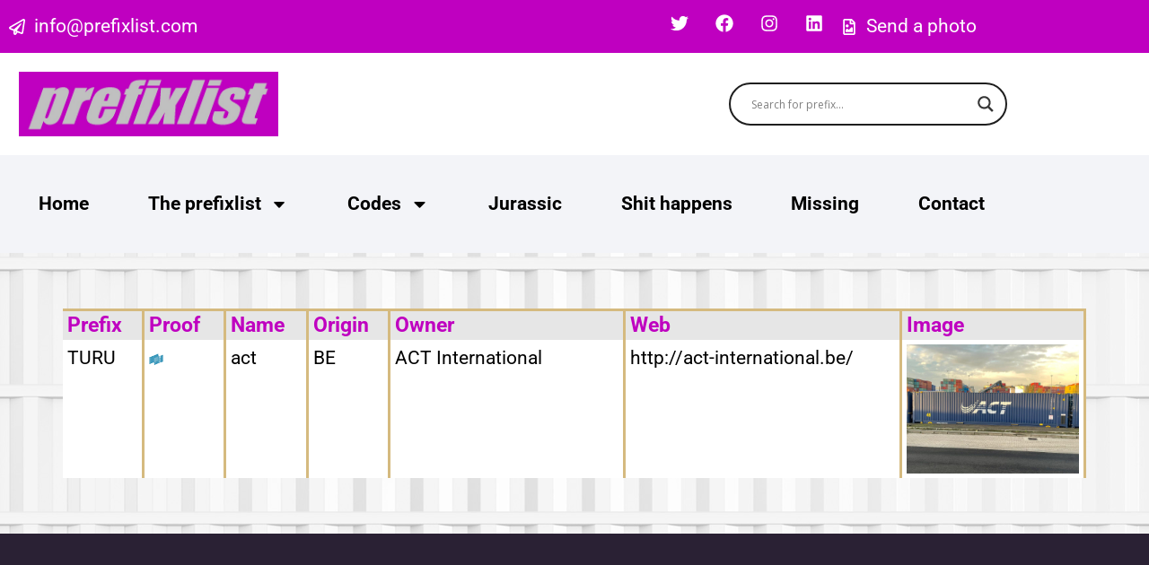

--- FILE ---
content_type: text/html; charset=UTF-8
request_url: https://www.prefixlist.com/t/turu/
body_size: 127148
content:
<!doctype html>
<html lang="en-US" prefix="og: https://ogp.me/ns#">
<head>
	<meta charset="UTF-8">
	<meta name="viewport" content="width=device-width, initial-scale=1">
	<link rel="profile" href="https://gmpg.org/xfn/11">
	
<!-- Search Engine Optimization by Rank Math - https://rankmath.com/ -->
<title>TURU - Prefixlist</title>
<meta name="robots" content="follow, index, max-snippet:-1, max-video-preview:-1, max-image-preview:large"/>
<link rel="canonical" href="https://www.prefixlist.com/t/turu/" />
<meta property="og:locale" content="en_US" />
<meta property="og:type" content="article" />
<meta property="og:title" content="TURU - Prefixlist" />
<meta property="og:url" content="https://www.prefixlist.com/t/turu/" />
<meta property="og:site_name" content="Prefixlist" />
<meta property="article:section" content="T" />
<meta property="og:updated_time" content="2024-01-29T00:54:17+01:00" />
<meta property="og:image" content="https://www.prefixlist.com/wp-content/uploads/2022/08/TURUA.jpg" />
<meta property="og:image:secure_url" content="https://www.prefixlist.com/wp-content/uploads/2022/08/TURUA.jpg" />
<meta property="og:image:width" content="1600" />
<meta property="og:image:height" content="1200" />
<meta property="og:image:alt" content="TURU" />
<meta property="og:image:type" content="image/jpeg" />
<meta property="article:published_time" content="2022-08-19T09:52:20+02:00" />
<meta property="article:modified_time" content="2024-01-29T00:54:17+01:00" />
<meta name="twitter:card" content="summary_large_image" />
<meta name="twitter:title" content="TURU - Prefixlist" />
<meta name="twitter:image" content="https://www.prefixlist.com/wp-content/uploads/2022/08/TURUA.jpg" />
<meta name="twitter:label1" content="Written by" />
<meta name="twitter:data1" content="Prefixlist" />
<meta name="twitter:label2" content="Time to read" />
<meta name="twitter:data2" content="Less than a minute" />
<script type="application/ld+json" class="rank-math-schema">{"@context":"https://schema.org","@graph":[{"@type":["Person","Organization"],"@id":"https://www.prefixlist.com/#person","name":"SWUP Webdesign","logo":{"@type":"ImageObject","@id":"https://www.prefixlist.com/#logo","url":"https://www.prefixlist.com/wp-content/uploads/2020/09/banner.jpg","contentUrl":"https://www.prefixlist.com/wp-content/uploads/2020/09/banner.jpg","caption":"SWUP Webdesign","inLanguage":"en-US","width":"550","height":"65"},"image":{"@type":"ImageObject","@id":"https://www.prefixlist.com/#logo","url":"https://www.prefixlist.com/wp-content/uploads/2020/09/banner.jpg","contentUrl":"https://www.prefixlist.com/wp-content/uploads/2020/09/banner.jpg","caption":"SWUP Webdesign","inLanguage":"en-US","width":"550","height":"65"}},{"@type":"WebSite","@id":"https://www.prefixlist.com/#website","url":"https://www.prefixlist.com","name":"SWUP Webdesign","publisher":{"@id":"https://www.prefixlist.com/#person"},"inLanguage":"en-US"},{"@type":"ImageObject","@id":"https://www.prefixlist.com/wp-content/uploads/2022/08/TURUA.jpg","url":"https://www.prefixlist.com/wp-content/uploads/2022/08/TURUA.jpg","width":"1600","height":"1200","caption":"TURU","inLanguage":"en-US"},{"@type":"WebPage","@id":"https://www.prefixlist.com/t/turu/#webpage","url":"https://www.prefixlist.com/t/turu/","name":"TURU - Prefixlist","datePublished":"2022-08-19T09:52:20+02:00","dateModified":"2024-01-29T00:54:17+01:00","isPartOf":{"@id":"https://www.prefixlist.com/#website"},"primaryImageOfPage":{"@id":"https://www.prefixlist.com/wp-content/uploads/2022/08/TURUA.jpg"},"inLanguage":"en-US"},{"@type":"Person","@id":"https://www.prefixlist.com/author/infoprefixlist-com/","name":"Prefixlist","url":"https://www.prefixlist.com/author/infoprefixlist-com/","image":{"@type":"ImageObject","@id":"https://secure.gravatar.com/avatar/60c562d72b6e4f0544952acb93abdfd489dc48b04f5eaaf0c5373d91d9022e8b?s=96&amp;d=mm&amp;r=g","url":"https://secure.gravatar.com/avatar/60c562d72b6e4f0544952acb93abdfd489dc48b04f5eaaf0c5373d91d9022e8b?s=96&amp;d=mm&amp;r=g","caption":"Prefixlist","inLanguage":"en-US"}},{"@type":"Article","headline":"TURU - Prefixlist","datePublished":"2022-08-19T09:52:20+02:00","dateModified":"2024-01-29T00:54:17+01:00","articleSection":"T","author":{"@id":"https://www.prefixlist.com/author/infoprefixlist-com/","name":"Prefixlist"},"publisher":{"@id":"https://www.prefixlist.com/#person"},"name":"TURU - Prefixlist","@id":"https://www.prefixlist.com/t/turu/#richSnippet","isPartOf":{"@id":"https://www.prefixlist.com/t/turu/#webpage"},"image":{"@id":"https://www.prefixlist.com/wp-content/uploads/2022/08/TURUA.jpg"},"inLanguage":"en-US","mainEntityOfPage":{"@id":"https://www.prefixlist.com/t/turu/#webpage"}}]}</script>
<!-- /Rank Math WordPress SEO plugin -->

<link rel="alternate" type="application/rss+xml" title="Prefixlist &raquo; Feed" href="https://www.prefixlist.com/feed/" />
<link rel="alternate" type="application/rss+xml" title="Prefixlist &raquo; Comments Feed" href="https://www.prefixlist.com/comments/feed/" />
<link rel="alternate" type="application/rss+xml" title="Prefixlist &raquo; TURU Comments Feed" href="https://www.prefixlist.com/t/turu/feed/" />
<link rel="alternate" title="oEmbed (JSON)" type="application/json+oembed" href="https://www.prefixlist.com/wp-json/oembed/1.0/embed?url=https%3A%2F%2Fwww.prefixlist.com%2Ft%2Fturu%2F" />
<link rel="alternate" title="oEmbed (XML)" type="text/xml+oembed" href="https://www.prefixlist.com/wp-json/oembed/1.0/embed?url=https%3A%2F%2Fwww.prefixlist.com%2Ft%2Fturu%2F&#038;format=xml" />
		<!-- This site uses the Google Analytics by MonsterInsights plugin v9.11.1 - Using Analytics tracking - https://www.monsterinsights.com/ -->
							<script src="//www.googletagmanager.com/gtag/js?id=G-27MTJ5LJS3"  data-cfasync="false" data-wpfc-render="false" async></script>
			<script data-cfasync="false" data-wpfc-render="false">
				var mi_version = '9.11.1';
				var mi_track_user = true;
				var mi_no_track_reason = '';
								var MonsterInsightsDefaultLocations = {"page_location":"https:\/\/www.prefixlist.com\/t\/turu\/"};
								if ( typeof MonsterInsightsPrivacyGuardFilter === 'function' ) {
					var MonsterInsightsLocations = (typeof MonsterInsightsExcludeQuery === 'object') ? MonsterInsightsPrivacyGuardFilter( MonsterInsightsExcludeQuery ) : MonsterInsightsPrivacyGuardFilter( MonsterInsightsDefaultLocations );
				} else {
					var MonsterInsightsLocations = (typeof MonsterInsightsExcludeQuery === 'object') ? MonsterInsightsExcludeQuery : MonsterInsightsDefaultLocations;
				}

								var disableStrs = [
										'ga-disable-G-27MTJ5LJS3',
									];

				/* Function to detect opted out users */
				function __gtagTrackerIsOptedOut() {
					for (var index = 0; index < disableStrs.length; index++) {
						if (document.cookie.indexOf(disableStrs[index] + '=true') > -1) {
							return true;
						}
					}

					return false;
				}

				/* Disable tracking if the opt-out cookie exists. */
				if (__gtagTrackerIsOptedOut()) {
					for (var index = 0; index < disableStrs.length; index++) {
						window[disableStrs[index]] = true;
					}
				}

				/* Opt-out function */
				function __gtagTrackerOptout() {
					for (var index = 0; index < disableStrs.length; index++) {
						document.cookie = disableStrs[index] + '=true; expires=Thu, 31 Dec 2099 23:59:59 UTC; path=/';
						window[disableStrs[index]] = true;
					}
				}

				if ('undefined' === typeof gaOptout) {
					function gaOptout() {
						__gtagTrackerOptout();
					}
				}
								window.dataLayer = window.dataLayer || [];

				window.MonsterInsightsDualTracker = {
					helpers: {},
					trackers: {},
				};
				if (mi_track_user) {
					function __gtagDataLayer() {
						dataLayer.push(arguments);
					}

					function __gtagTracker(type, name, parameters) {
						if (!parameters) {
							parameters = {};
						}

						if (parameters.send_to) {
							__gtagDataLayer.apply(null, arguments);
							return;
						}

						if (type === 'event') {
														parameters.send_to = monsterinsights_frontend.v4_id;
							var hookName = name;
							if (typeof parameters['event_category'] !== 'undefined') {
								hookName = parameters['event_category'] + ':' + name;
							}

							if (typeof MonsterInsightsDualTracker.trackers[hookName] !== 'undefined') {
								MonsterInsightsDualTracker.trackers[hookName](parameters);
							} else {
								__gtagDataLayer('event', name, parameters);
							}
							
						} else {
							__gtagDataLayer.apply(null, arguments);
						}
					}

					__gtagTracker('js', new Date());
					__gtagTracker('set', {
						'developer_id.dZGIzZG': true,
											});
					if ( MonsterInsightsLocations.page_location ) {
						__gtagTracker('set', MonsterInsightsLocations);
					}
										__gtagTracker('config', 'G-27MTJ5LJS3', {"forceSSL":"true","link_attribution":"true"} );
										window.gtag = __gtagTracker;										(function () {
						/* https://developers.google.com/analytics/devguides/collection/analyticsjs/ */
						/* ga and __gaTracker compatibility shim. */
						var noopfn = function () {
							return null;
						};
						var newtracker = function () {
							return new Tracker();
						};
						var Tracker = function () {
							return null;
						};
						var p = Tracker.prototype;
						p.get = noopfn;
						p.set = noopfn;
						p.send = function () {
							var args = Array.prototype.slice.call(arguments);
							args.unshift('send');
							__gaTracker.apply(null, args);
						};
						var __gaTracker = function () {
							var len = arguments.length;
							if (len === 0) {
								return;
							}
							var f = arguments[len - 1];
							if (typeof f !== 'object' || f === null || typeof f.hitCallback !== 'function') {
								if ('send' === arguments[0]) {
									var hitConverted, hitObject = false, action;
									if ('event' === arguments[1]) {
										if ('undefined' !== typeof arguments[3]) {
											hitObject = {
												'eventAction': arguments[3],
												'eventCategory': arguments[2],
												'eventLabel': arguments[4],
												'value': arguments[5] ? arguments[5] : 1,
											}
										}
									}
									if ('pageview' === arguments[1]) {
										if ('undefined' !== typeof arguments[2]) {
											hitObject = {
												'eventAction': 'page_view',
												'page_path': arguments[2],
											}
										}
									}
									if (typeof arguments[2] === 'object') {
										hitObject = arguments[2];
									}
									if (typeof arguments[5] === 'object') {
										Object.assign(hitObject, arguments[5]);
									}
									if ('undefined' !== typeof arguments[1].hitType) {
										hitObject = arguments[1];
										if ('pageview' === hitObject.hitType) {
											hitObject.eventAction = 'page_view';
										}
									}
									if (hitObject) {
										action = 'timing' === arguments[1].hitType ? 'timing_complete' : hitObject.eventAction;
										hitConverted = mapArgs(hitObject);
										__gtagTracker('event', action, hitConverted);
									}
								}
								return;
							}

							function mapArgs(args) {
								var arg, hit = {};
								var gaMap = {
									'eventCategory': 'event_category',
									'eventAction': 'event_action',
									'eventLabel': 'event_label',
									'eventValue': 'event_value',
									'nonInteraction': 'non_interaction',
									'timingCategory': 'event_category',
									'timingVar': 'name',
									'timingValue': 'value',
									'timingLabel': 'event_label',
									'page': 'page_path',
									'location': 'page_location',
									'title': 'page_title',
									'referrer' : 'page_referrer',
								};
								for (arg in args) {
																		if (!(!args.hasOwnProperty(arg) || !gaMap.hasOwnProperty(arg))) {
										hit[gaMap[arg]] = args[arg];
									} else {
										hit[arg] = args[arg];
									}
								}
								return hit;
							}

							try {
								f.hitCallback();
							} catch (ex) {
							}
						};
						__gaTracker.create = newtracker;
						__gaTracker.getByName = newtracker;
						__gaTracker.getAll = function () {
							return [];
						};
						__gaTracker.remove = noopfn;
						__gaTracker.loaded = true;
						window['__gaTracker'] = __gaTracker;
					})();
									} else {
										console.log("");
					(function () {
						function __gtagTracker() {
							return null;
						}

						window['__gtagTracker'] = __gtagTracker;
						window['gtag'] = __gtagTracker;
					})();
									}
			</script>
							<!-- / Google Analytics by MonsterInsights -->
		<style id='wp-img-auto-sizes-contain-inline-css'>
img:is([sizes=auto i],[sizes^="auto," i]){contain-intrinsic-size:3000px 1500px}
/*# sourceURL=wp-img-auto-sizes-contain-inline-css */
</style>
<style id='wp-emoji-styles-inline-css'>

	img.wp-smiley, img.emoji {
		display: inline !important;
		border: none !important;
		box-shadow: none !important;
		height: 1em !important;
		width: 1em !important;
		margin: 0 0.07em !important;
		vertical-align: -0.1em !important;
		background: none !important;
		padding: 0 !important;
	}
/*# sourceURL=wp-emoji-styles-inline-css */
</style>
<link rel='stylesheet' id='wp-block-library-css' href='https://www.prefixlist.com/wp-includes/css/dist/block-library/style.min.css?ver=566ea80bd1332c6e37707f4d69147ef8' media='all' />
<style id='filebird-block-filebird-gallery-style-inline-css'>
ul.filebird-block-filebird-gallery{margin:auto!important;padding:0!important;width:100%}ul.filebird-block-filebird-gallery.layout-grid{display:grid;grid-gap:20px;align-items:stretch;grid-template-columns:repeat(var(--columns),1fr);justify-items:stretch}ul.filebird-block-filebird-gallery.layout-grid li img{border:1px solid #ccc;box-shadow:2px 2px 6px 0 rgba(0,0,0,.3);height:100%;max-width:100%;-o-object-fit:cover;object-fit:cover;width:100%}ul.filebird-block-filebird-gallery.layout-masonry{-moz-column-count:var(--columns);-moz-column-gap:var(--space);column-gap:var(--space);-moz-column-width:var(--min-width);columns:var(--min-width) var(--columns);display:block;overflow:auto}ul.filebird-block-filebird-gallery.layout-masonry li{margin-bottom:var(--space)}ul.filebird-block-filebird-gallery li{list-style:none}ul.filebird-block-filebird-gallery li figure{height:100%;margin:0;padding:0;position:relative;width:100%}ul.filebird-block-filebird-gallery li figure figcaption{background:linear-gradient(0deg,rgba(0,0,0,.7),rgba(0,0,0,.3) 70%,transparent);bottom:0;box-sizing:border-box;color:#fff;font-size:.8em;margin:0;max-height:100%;overflow:auto;padding:3em .77em .7em;position:absolute;text-align:center;width:100%;z-index:2}ul.filebird-block-filebird-gallery li figure figcaption a{color:inherit}

/*# sourceURL=https://www.prefixlist.com/wp-content/plugins/filebird/blocks/filebird-gallery/build/style-index.css */
</style>
<style id='global-styles-inline-css'>
:root{--wp--preset--aspect-ratio--square: 1;--wp--preset--aspect-ratio--4-3: 4/3;--wp--preset--aspect-ratio--3-4: 3/4;--wp--preset--aspect-ratio--3-2: 3/2;--wp--preset--aspect-ratio--2-3: 2/3;--wp--preset--aspect-ratio--16-9: 16/9;--wp--preset--aspect-ratio--9-16: 9/16;--wp--preset--color--black: #000000;--wp--preset--color--cyan-bluish-gray: #abb8c3;--wp--preset--color--white: #ffffff;--wp--preset--color--pale-pink: #f78da7;--wp--preset--color--vivid-red: #cf2e2e;--wp--preset--color--luminous-vivid-orange: #ff6900;--wp--preset--color--luminous-vivid-amber: #fcb900;--wp--preset--color--light-green-cyan: #7bdcb5;--wp--preset--color--vivid-green-cyan: #00d084;--wp--preset--color--pale-cyan-blue: #8ed1fc;--wp--preset--color--vivid-cyan-blue: #0693e3;--wp--preset--color--vivid-purple: #9b51e0;--wp--preset--gradient--vivid-cyan-blue-to-vivid-purple: linear-gradient(135deg,rgb(6,147,227) 0%,rgb(155,81,224) 100%);--wp--preset--gradient--light-green-cyan-to-vivid-green-cyan: linear-gradient(135deg,rgb(122,220,180) 0%,rgb(0,208,130) 100%);--wp--preset--gradient--luminous-vivid-amber-to-luminous-vivid-orange: linear-gradient(135deg,rgb(252,185,0) 0%,rgb(255,105,0) 100%);--wp--preset--gradient--luminous-vivid-orange-to-vivid-red: linear-gradient(135deg,rgb(255,105,0) 0%,rgb(207,46,46) 100%);--wp--preset--gradient--very-light-gray-to-cyan-bluish-gray: linear-gradient(135deg,rgb(238,238,238) 0%,rgb(169,184,195) 100%);--wp--preset--gradient--cool-to-warm-spectrum: linear-gradient(135deg,rgb(74,234,220) 0%,rgb(151,120,209) 20%,rgb(207,42,186) 40%,rgb(238,44,130) 60%,rgb(251,105,98) 80%,rgb(254,248,76) 100%);--wp--preset--gradient--blush-light-purple: linear-gradient(135deg,rgb(255,206,236) 0%,rgb(152,150,240) 100%);--wp--preset--gradient--blush-bordeaux: linear-gradient(135deg,rgb(254,205,165) 0%,rgb(254,45,45) 50%,rgb(107,0,62) 100%);--wp--preset--gradient--luminous-dusk: linear-gradient(135deg,rgb(255,203,112) 0%,rgb(199,81,192) 50%,rgb(65,88,208) 100%);--wp--preset--gradient--pale-ocean: linear-gradient(135deg,rgb(255,245,203) 0%,rgb(182,227,212) 50%,rgb(51,167,181) 100%);--wp--preset--gradient--electric-grass: linear-gradient(135deg,rgb(202,248,128) 0%,rgb(113,206,126) 100%);--wp--preset--gradient--midnight: linear-gradient(135deg,rgb(2,3,129) 0%,rgb(40,116,252) 100%);--wp--preset--font-size--small: 13px;--wp--preset--font-size--medium: 20px;--wp--preset--font-size--large: 36px;--wp--preset--font-size--x-large: 42px;--wp--preset--spacing--20: 0.44rem;--wp--preset--spacing--30: 0.67rem;--wp--preset--spacing--40: 1rem;--wp--preset--spacing--50: 1.5rem;--wp--preset--spacing--60: 2.25rem;--wp--preset--spacing--70: 3.38rem;--wp--preset--spacing--80: 5.06rem;--wp--preset--shadow--natural: 6px 6px 9px rgba(0, 0, 0, 0.2);--wp--preset--shadow--deep: 12px 12px 50px rgba(0, 0, 0, 0.4);--wp--preset--shadow--sharp: 6px 6px 0px rgba(0, 0, 0, 0.2);--wp--preset--shadow--outlined: 6px 6px 0px -3px rgb(255, 255, 255), 6px 6px rgb(0, 0, 0);--wp--preset--shadow--crisp: 6px 6px 0px rgb(0, 0, 0);}:root { --wp--style--global--content-size: 800px;--wp--style--global--wide-size: 1200px; }:where(body) { margin: 0; }.wp-site-blocks > .alignleft { float: left; margin-right: 2em; }.wp-site-blocks > .alignright { float: right; margin-left: 2em; }.wp-site-blocks > .aligncenter { justify-content: center; margin-left: auto; margin-right: auto; }:where(.wp-site-blocks) > * { margin-block-start: 24px; margin-block-end: 0; }:where(.wp-site-blocks) > :first-child { margin-block-start: 0; }:where(.wp-site-blocks) > :last-child { margin-block-end: 0; }:root { --wp--style--block-gap: 24px; }:root :where(.is-layout-flow) > :first-child{margin-block-start: 0;}:root :where(.is-layout-flow) > :last-child{margin-block-end: 0;}:root :where(.is-layout-flow) > *{margin-block-start: 24px;margin-block-end: 0;}:root :where(.is-layout-constrained) > :first-child{margin-block-start: 0;}:root :where(.is-layout-constrained) > :last-child{margin-block-end: 0;}:root :where(.is-layout-constrained) > *{margin-block-start: 24px;margin-block-end: 0;}:root :where(.is-layout-flex){gap: 24px;}:root :where(.is-layout-grid){gap: 24px;}.is-layout-flow > .alignleft{float: left;margin-inline-start: 0;margin-inline-end: 2em;}.is-layout-flow > .alignright{float: right;margin-inline-start: 2em;margin-inline-end: 0;}.is-layout-flow > .aligncenter{margin-left: auto !important;margin-right: auto !important;}.is-layout-constrained > .alignleft{float: left;margin-inline-start: 0;margin-inline-end: 2em;}.is-layout-constrained > .alignright{float: right;margin-inline-start: 2em;margin-inline-end: 0;}.is-layout-constrained > .aligncenter{margin-left: auto !important;margin-right: auto !important;}.is-layout-constrained > :where(:not(.alignleft):not(.alignright):not(.alignfull)){max-width: var(--wp--style--global--content-size);margin-left: auto !important;margin-right: auto !important;}.is-layout-constrained > .alignwide{max-width: var(--wp--style--global--wide-size);}body .is-layout-flex{display: flex;}.is-layout-flex{flex-wrap: wrap;align-items: center;}.is-layout-flex > :is(*, div){margin: 0;}body .is-layout-grid{display: grid;}.is-layout-grid > :is(*, div){margin: 0;}body{padding-top: 0px;padding-right: 0px;padding-bottom: 0px;padding-left: 0px;}a:where(:not(.wp-element-button)){text-decoration: underline;}:root :where(.wp-element-button, .wp-block-button__link){background-color: #32373c;border-width: 0;color: #fff;font-family: inherit;font-size: inherit;font-style: inherit;font-weight: inherit;letter-spacing: inherit;line-height: inherit;padding-top: calc(0.667em + 2px);padding-right: calc(1.333em + 2px);padding-bottom: calc(0.667em + 2px);padding-left: calc(1.333em + 2px);text-decoration: none;text-transform: inherit;}.has-black-color{color: var(--wp--preset--color--black) !important;}.has-cyan-bluish-gray-color{color: var(--wp--preset--color--cyan-bluish-gray) !important;}.has-white-color{color: var(--wp--preset--color--white) !important;}.has-pale-pink-color{color: var(--wp--preset--color--pale-pink) !important;}.has-vivid-red-color{color: var(--wp--preset--color--vivid-red) !important;}.has-luminous-vivid-orange-color{color: var(--wp--preset--color--luminous-vivid-orange) !important;}.has-luminous-vivid-amber-color{color: var(--wp--preset--color--luminous-vivid-amber) !important;}.has-light-green-cyan-color{color: var(--wp--preset--color--light-green-cyan) !important;}.has-vivid-green-cyan-color{color: var(--wp--preset--color--vivid-green-cyan) !important;}.has-pale-cyan-blue-color{color: var(--wp--preset--color--pale-cyan-blue) !important;}.has-vivid-cyan-blue-color{color: var(--wp--preset--color--vivid-cyan-blue) !important;}.has-vivid-purple-color{color: var(--wp--preset--color--vivid-purple) !important;}.has-black-background-color{background-color: var(--wp--preset--color--black) !important;}.has-cyan-bluish-gray-background-color{background-color: var(--wp--preset--color--cyan-bluish-gray) !important;}.has-white-background-color{background-color: var(--wp--preset--color--white) !important;}.has-pale-pink-background-color{background-color: var(--wp--preset--color--pale-pink) !important;}.has-vivid-red-background-color{background-color: var(--wp--preset--color--vivid-red) !important;}.has-luminous-vivid-orange-background-color{background-color: var(--wp--preset--color--luminous-vivid-orange) !important;}.has-luminous-vivid-amber-background-color{background-color: var(--wp--preset--color--luminous-vivid-amber) !important;}.has-light-green-cyan-background-color{background-color: var(--wp--preset--color--light-green-cyan) !important;}.has-vivid-green-cyan-background-color{background-color: var(--wp--preset--color--vivid-green-cyan) !important;}.has-pale-cyan-blue-background-color{background-color: var(--wp--preset--color--pale-cyan-blue) !important;}.has-vivid-cyan-blue-background-color{background-color: var(--wp--preset--color--vivid-cyan-blue) !important;}.has-vivid-purple-background-color{background-color: var(--wp--preset--color--vivid-purple) !important;}.has-black-border-color{border-color: var(--wp--preset--color--black) !important;}.has-cyan-bluish-gray-border-color{border-color: var(--wp--preset--color--cyan-bluish-gray) !important;}.has-white-border-color{border-color: var(--wp--preset--color--white) !important;}.has-pale-pink-border-color{border-color: var(--wp--preset--color--pale-pink) !important;}.has-vivid-red-border-color{border-color: var(--wp--preset--color--vivid-red) !important;}.has-luminous-vivid-orange-border-color{border-color: var(--wp--preset--color--luminous-vivid-orange) !important;}.has-luminous-vivid-amber-border-color{border-color: var(--wp--preset--color--luminous-vivid-amber) !important;}.has-light-green-cyan-border-color{border-color: var(--wp--preset--color--light-green-cyan) !important;}.has-vivid-green-cyan-border-color{border-color: var(--wp--preset--color--vivid-green-cyan) !important;}.has-pale-cyan-blue-border-color{border-color: var(--wp--preset--color--pale-cyan-blue) !important;}.has-vivid-cyan-blue-border-color{border-color: var(--wp--preset--color--vivid-cyan-blue) !important;}.has-vivid-purple-border-color{border-color: var(--wp--preset--color--vivid-purple) !important;}.has-vivid-cyan-blue-to-vivid-purple-gradient-background{background: var(--wp--preset--gradient--vivid-cyan-blue-to-vivid-purple) !important;}.has-light-green-cyan-to-vivid-green-cyan-gradient-background{background: var(--wp--preset--gradient--light-green-cyan-to-vivid-green-cyan) !important;}.has-luminous-vivid-amber-to-luminous-vivid-orange-gradient-background{background: var(--wp--preset--gradient--luminous-vivid-amber-to-luminous-vivid-orange) !important;}.has-luminous-vivid-orange-to-vivid-red-gradient-background{background: var(--wp--preset--gradient--luminous-vivid-orange-to-vivid-red) !important;}.has-very-light-gray-to-cyan-bluish-gray-gradient-background{background: var(--wp--preset--gradient--very-light-gray-to-cyan-bluish-gray) !important;}.has-cool-to-warm-spectrum-gradient-background{background: var(--wp--preset--gradient--cool-to-warm-spectrum) !important;}.has-blush-light-purple-gradient-background{background: var(--wp--preset--gradient--blush-light-purple) !important;}.has-blush-bordeaux-gradient-background{background: var(--wp--preset--gradient--blush-bordeaux) !important;}.has-luminous-dusk-gradient-background{background: var(--wp--preset--gradient--luminous-dusk) !important;}.has-pale-ocean-gradient-background{background: var(--wp--preset--gradient--pale-ocean) !important;}.has-electric-grass-gradient-background{background: var(--wp--preset--gradient--electric-grass) !important;}.has-midnight-gradient-background{background: var(--wp--preset--gradient--midnight) !important;}.has-small-font-size{font-size: var(--wp--preset--font-size--small) !important;}.has-medium-font-size{font-size: var(--wp--preset--font-size--medium) !important;}.has-large-font-size{font-size: var(--wp--preset--font-size--large) !important;}.has-x-large-font-size{font-size: var(--wp--preset--font-size--x-large) !important;}
:root :where(.wp-block-pullquote){font-size: 1.5em;line-height: 1.6;}
/*# sourceURL=global-styles-inline-css */
</style>
<link rel='stylesheet' id='foobox-free-min-css' href='https://www.prefixlist.com/wp-content/plugins/foobox-image-lightbox/free/css/foobox.free.min.css?ver=2.7.35' media='all' />
<link rel='stylesheet' id='hello-elementor-css' href='https://www.prefixlist.com/wp-content/themes/hello-elementor/assets/css/reset.css?ver=3.4.5' media='all' />
<link rel='stylesheet' id='hello-elementor-child-css' href='https://www.prefixlist.com/wp-content/themes/hello-theme-child/style.css?ver=1.0.0' media='all' />
<link rel='stylesheet' id='hello-elementor-theme-style-css' href='https://www.prefixlist.com/wp-content/themes/hello-elementor/assets/css/theme.css?ver=3.4.5' media='all' />
<link rel='stylesheet' id='hello-elementor-header-footer-css' href='https://www.prefixlist.com/wp-content/themes/hello-elementor/assets/css/header-footer.css?ver=3.4.5' media='all' />
<link rel='stylesheet' id='elementor-frontend-css' href='https://www.prefixlist.com/wp-content/plugins/elementor/assets/css/frontend.min.css?ver=3.34.1' media='all' />
<link rel='stylesheet' id='elementor-post-5-css' href='https://www.prefixlist.com/wp-content/uploads/elementor/css/post-5.css?ver=1768277468' media='all' />
<link rel='stylesheet' id='wpdreams-asl-basic-css' href='https://www.prefixlist.com/wp-content/plugins/ajax-search-lite/css/style.basic.css?ver=4.13.4' media='all' />
<style id='wpdreams-asl-basic-inline-css'>

					div[id*='ajaxsearchlitesettings'].searchsettings .asl_option_inner label {
						font-size: 0px !important;
						color: rgba(0, 0, 0, 0);
					}
					div[id*='ajaxsearchlitesettings'].searchsettings .asl_option_inner label:after {
						font-size: 11px !important;
						position: absolute;
						top: 0;
						left: 0;
						z-index: 1;
					}
					.asl_w_container {
						width: 100%;
						margin: 0px 0px 0px 0px;
						min-width: 200px;
					}
					div[id*='ajaxsearchlite'].asl_m {
						width: 100%;
					}
					div[id*='ajaxsearchliteres'].wpdreams_asl_results div.resdrg span.highlighted {
						font-weight: bold;
						color: rgba(217, 49, 43, 1);
						background-color: rgba(238, 238, 238, 1);
					}
					div[id*='ajaxsearchliteres'].wpdreams_asl_results .results img.asl_image {
						width: 70px;
						height: 70px;
						object-fit: cover;
					}
					div[id*='ajaxsearchlite'].asl_r .results {
						max-height: none;
					}
					div[id*='ajaxsearchlite'].asl_r {
						position: absolute;
					}
				
						div.asl_r.asl_w.vertical .results .item::after {
							display: block;
							position: absolute;
							bottom: 0;
							content: '';
							height: 1px;
							width: 100%;
							background: #D8D8D8;
						}
						div.asl_r.asl_w.vertical .results .item.asl_last_item::after {
							display: none;
						}
					
/*# sourceURL=wpdreams-asl-basic-inline-css */
</style>
<link rel='stylesheet' id='wpdreams-asl-instance-css' href='https://www.prefixlist.com/wp-content/plugins/ajax-search-lite/css/style-curvy-black.css?ver=4.13.4' media='all' />
<link rel='stylesheet' id='widget-icon-list-css' href='https://www.prefixlist.com/wp-content/plugins/elementor/assets/css/widget-icon-list.min.css?ver=3.34.1' media='all' />
<link rel='stylesheet' id='widget-social-icons-css' href='https://www.prefixlist.com/wp-content/plugins/elementor/assets/css/widget-social-icons.min.css?ver=3.34.1' media='all' />
<link rel='stylesheet' id='e-apple-webkit-css' href='https://www.prefixlist.com/wp-content/plugins/elementor/assets/css/conditionals/apple-webkit.min.css?ver=3.34.1' media='all' />
<link rel='stylesheet' id='widget-image-css' href='https://www.prefixlist.com/wp-content/plugins/elementor/assets/css/widget-image.min.css?ver=3.34.1' media='all' />
<link rel='stylesheet' id='widget-nav-menu-css' href='https://www.prefixlist.com/wp-content/plugins/elementor-pro/assets/css/widget-nav-menu.min.css?ver=3.34.0' media='all' />
<link rel='stylesheet' id='widget-heading-css' href='https://www.prefixlist.com/wp-content/plugins/elementor/assets/css/widget-heading.min.css?ver=3.34.1' media='all' />
<link rel='stylesheet' id='elementor-post-233-css' href='https://www.prefixlist.com/wp-content/uploads/elementor/css/post-233.css?ver=1768277468' media='all' />
<link rel='stylesheet' id='elementor-post-239-css' href='https://www.prefixlist.com/wp-content/uploads/elementor/css/post-239.css?ver=1768277468' media='all' />
<link rel='stylesheet' id='elementor-post-5861-css' href='https://www.prefixlist.com/wp-content/uploads/elementor/css/post-5861.css?ver=1768277469' media='all' />
<style id='posts-table-pro-head-inline-css'>
table.posts-data-table { visibility: hidden; }
/*# sourceURL=posts-table-pro-head-inline-css */
</style>
<link rel='stylesheet' id='swup-styles-css' href='https://www.prefixlist.com/wp-content/plugins/swup-webdesign/css/swup.css?ver=566ea80bd1332c6e37707f4d69147ef8' media='all' />
<link rel='stylesheet' id='elementor-gf-local-roboto-css' href='https://www.prefixlist.com/wp-content/uploads/elementor/google-fonts/css/roboto.css?ver=1742271088' media='all' />
<link rel='stylesheet' id='elementor-gf-local-robotoslab-css' href='https://www.prefixlist.com/wp-content/uploads/elementor/google-fonts/css/robotoslab.css?ver=1742271089' media='all' />
<script src="https://www.prefixlist.com/wp-content/plugins/google-analytics-for-wordpress/assets/js/frontend-gtag.js?ver=9.11.1" id="monsterinsights-frontend-script-js" async data-wp-strategy="async"></script>
<script data-cfasync="false" data-wpfc-render="false" id='monsterinsights-frontend-script-js-extra'>var monsterinsights_frontend = {"js_events_tracking":"true","download_extensions":"doc,pdf,ppt,zip,xls,docx,pptx,xlsx","inbound_paths":"[{\"path\":\"\\\/go\\\/\",\"label\":\"affiliate\"},{\"path\":\"\\\/recommend\\\/\",\"label\":\"affiliate\"}]","home_url":"https:\/\/www.prefixlist.com","hash_tracking":"false","v4_id":"G-27MTJ5LJS3"};</script>
<script src="https://www.prefixlist.com/wp-includes/js/jquery/jquery.min.js?ver=3.7.1" id="jquery-core-js"></script>
<script src="https://www.prefixlist.com/wp-includes/js/jquery/jquery-migrate.min.js?ver=3.4.1" id="jquery-migrate-js"></script>
<script id="foobox-free-min-js-before">
/* Run FooBox FREE (v2.7.35) */
var FOOBOX = window.FOOBOX = {
	ready: true,
	disableOthers: false,
	o: {wordpress: { enabled: true }, captions: { dataTitle: ["captionTitle","title","elementorLightboxTitle"], dataDesc: ["captionDesc","description","elementorLightboxDescription"] }, rel: '', excludes:'.fbx-link,.nofoobox,.nolightbox,a[href*="pinterest.com/pin/create/button/"]', affiliate : { enabled: false }, error: "Could not load the item"},
	selectors: [
		".foogallery-container.foogallery-lightbox-foobox", ".foogallery-container.foogallery-lightbox-foobox-free", ".gallery", ".wp-block-gallery", ".wp-caption", ".wp-block-image", "a:has(img[class*=wp-image-])", ".foobox"
	],
	pre: function( $ ){
		// Custom JavaScript (Pre)
		
	},
	post: function( $ ){
		// Custom JavaScript (Post)
		
		// Custom Captions Code
		
	},
	custom: function( $ ){
		// Custom Extra JS
		
	}
};
//# sourceURL=foobox-free-min-js-before
</script>
<script src="https://www.prefixlist.com/wp-content/plugins/foobox-image-lightbox/free/js/foobox.free.min.js?ver=2.7.35" id="foobox-free-min-js"></script>
<link rel="https://api.w.org/" href="https://www.prefixlist.com/wp-json/" /><link rel="alternate" title="JSON" type="application/json" href="https://www.prefixlist.com/wp-json/wp/v2/posts/27919" /><link rel="EditURI" type="application/rsd+xml" title="RSD" href="https://www.prefixlist.com/xmlrpc.php?rsd" />

<link rel='shortlink' href='https://www.prefixlist.com/?p=27919' />
				<link rel="preconnect" href="https://fonts.gstatic.com" crossorigin />
				<link rel="preload" as="style" href="//fonts.googleapis.com/css?family=Open+Sans&display=swap" />
								<link rel="stylesheet" href="//fonts.googleapis.com/css?family=Open+Sans&display=swap" media="all" />
				<meta name="generator" content="Elementor 3.34.1; features: e_font_icon_svg, additional_custom_breakpoints; settings: css_print_method-external, google_font-enabled, font_display-auto">
			<style>
				.e-con.e-parent:nth-of-type(n+4):not(.e-lazyloaded):not(.e-no-lazyload),
				.e-con.e-parent:nth-of-type(n+4):not(.e-lazyloaded):not(.e-no-lazyload) * {
					background-image: none !important;
				}
				@media screen and (max-height: 1024px) {
					.e-con.e-parent:nth-of-type(n+3):not(.e-lazyloaded):not(.e-no-lazyload),
					.e-con.e-parent:nth-of-type(n+3):not(.e-lazyloaded):not(.e-no-lazyload) * {
						background-image: none !important;
					}
				}
				@media screen and (max-height: 640px) {
					.e-con.e-parent:nth-of-type(n+2):not(.e-lazyloaded):not(.e-no-lazyload),
					.e-con.e-parent:nth-of-type(n+2):not(.e-lazyloaded):not(.e-no-lazyload) * {
						background-image: none !important;
					}
				}
			</style>
			<script id="google_gtagjs" src="https://www.googletagmanager.com/gtag/js?id=G-L0WZ6DVW6J" async></script>
<script id="google_gtagjs-inline">
window.dataLayer = window.dataLayer || [];function gtag(){dataLayer.push(arguments);}gtag('js', new Date());gtag('config', 'G-L0WZ6DVW6J', {} );
</script>
<link rel="icon" href="https://www.prefixlist.com/wp-content/uploads/2020/10/minilogo_400x400-150x150.jpg" sizes="32x32" />
<link rel="icon" href="https://www.prefixlist.com/wp-content/uploads/2020/10/minilogo_400x400-300x300.jpg" sizes="192x192" />
<link rel="apple-touch-icon" href="https://www.prefixlist.com/wp-content/uploads/2020/10/minilogo_400x400-300x300.jpg" />
<meta name="msapplication-TileImage" content="https://www.prefixlist.com/wp-content/uploads/2020/10/minilogo_400x400-300x300.jpg" />
		<style id="wp-custom-css">
			td{
    vertical-align: middle !important;
}
.posts-table-image-wrapper img{
    max-width: 180px !Important;
}
.posts-table-image-wrapper.posts-table-gallery__image {
    width: 190px !important;
}

#proof img{
	max-width: 16px;
}		</style>
		</head>
<body class="wp-singular post-template-default single single-post postid-27919 single-format-standard wp-custom-logo wp-embed-responsive wp-theme-hello-elementor wp-child-theme-hello-theme-child hello-elementor-default elementor-default elementor-kit-5 elementor-page-5861">

<script>
    function updateLinks() {
        var links = document.querySelectorAll('.col-web a:not([data-updated])');
        
        for (var i = 0; i < links.length; i++) {
            links[i].addEventListener('click', function(e) {
                e.preventDefault();
                window.open(this.href, '_blank');
            });
            links[i].setAttribute('data-updated', 'true');
        }
    }

    // Voer de functie onmiddellijk uit
    updateLinks();

    // Voer de functie elke 2 seconden uit om nieuwe links bij te werken
    setInterval(updateLinks, 2000);
</script>

<a class="skip-link screen-reader-text" href="#content">Skip to content</a>

<div id="swup-container">		<header data-elementor-type="header" data-elementor-id="233" class="elementor elementor-233 elementor-location-header" data-elementor-post-type="elementor_library">
					<section class="elementor-section elementor-top-section elementor-element elementor-element-9426147 elementor-section-content-middle elementor-section-boxed elementor-section-height-default elementor-section-height-default" data-id="9426147" data-element_type="section" data-settings="{&quot;background_background&quot;:&quot;classic&quot;}">
						<div class="elementor-container elementor-column-gap-default">
					<div class="elementor-column elementor-col-33 elementor-top-column elementor-element elementor-element-fcea920" data-id="fcea920" data-element_type="column">
			<div class="elementor-widget-wrap elementor-element-populated">
						<div class="elementor-element elementor-element-aeeb1d8 elementor-icon-list--layout-inline elementor-list-item-link-full_width elementor-widget elementor-widget-icon-list" data-id="aeeb1d8" data-element_type="widget" data-widget_type="icon-list.default">
				<div class="elementor-widget-container">
							<ul class="elementor-icon-list-items elementor-inline-items">
							<li class="elementor-icon-list-item elementor-inline-item">
											<a href="mailto:info@prefixlist.com">

												<span class="elementor-icon-list-icon">
							<svg aria-hidden="true" class="e-font-icon-svg e-far-paper-plane" viewBox="0 0 512 512" xmlns="http://www.w3.org/2000/svg"><path d="M440 6.5L24 246.4c-34.4 19.9-31.1 70.8 5.7 85.9L144 379.6V464c0 46.4 59.2 65.5 86.6 28.6l43.8-59.1 111.9 46.2c5.9 2.4 12.1 3.6 18.3 3.6 8.2 0 16.3-2.1 23.6-6.2 12.8-7.2 21.6-20 23.9-34.5l59.4-387.2c6.1-40.1-36.9-68.8-71.5-48.9zM192 464v-64.6l36.6 15.1L192 464zm212.6-28.7l-153.8-63.5L391 169.5c10.7-15.5-9.5-33.5-23.7-21.2L155.8 332.6 48 288 464 48l-59.4 387.3z"></path></svg>						</span>
										<span class="elementor-icon-list-text">info@prefixlist.com</span>
											</a>
									</li>
						</ul>
						</div>
				</div>
					</div>
		</div>
				<div class="elementor-column elementor-col-33 elementor-top-column elementor-element elementor-element-5580e00" data-id="5580e00" data-element_type="column">
			<div class="elementor-widget-wrap elementor-element-populated">
						<div class="elementor-element elementor-element-17a3fdd elementor-shape-circle e-grid-align-right e-grid-align-mobile-left elementor-grid-0 elementor-widget elementor-widget-social-icons" data-id="17a3fdd" data-element_type="widget" data-widget_type="social-icons.default">
				<div class="elementor-widget-container">
							<div class="elementor-social-icons-wrapper elementor-grid" role="list">
							<span class="elementor-grid-item" role="listitem">
					<a class="elementor-icon elementor-social-icon elementor-social-icon-twitter elementor-repeater-item-ad473d1" href="https://twitter.com/Prefixlist" target="_blank">
						<span class="elementor-screen-only">Twitter</span>
						<svg aria-hidden="true" class="e-font-icon-svg e-fab-twitter" viewBox="0 0 512 512" xmlns="http://www.w3.org/2000/svg"><path d="M459.37 151.716c.325 4.548.325 9.097.325 13.645 0 138.72-105.583 298.558-298.558 298.558-59.452 0-114.68-17.219-161.137-47.106 8.447.974 16.568 1.299 25.34 1.299 49.055 0 94.213-16.568 130.274-44.832-46.132-.975-84.792-31.188-98.112-72.772 6.498.974 12.995 1.624 19.818 1.624 9.421 0 18.843-1.3 27.614-3.573-48.081-9.747-84.143-51.98-84.143-102.985v-1.299c13.969 7.797 30.214 12.67 47.431 13.319-28.264-18.843-46.781-51.005-46.781-87.391 0-19.492 5.197-37.36 14.294-52.954 51.655 63.675 129.3 105.258 216.365 109.807-1.624-7.797-2.599-15.918-2.599-24.04 0-57.828 46.782-104.934 104.934-104.934 30.213 0 57.502 12.67 76.67 33.137 23.715-4.548 46.456-13.32 66.599-25.34-7.798 24.366-24.366 44.833-46.132 57.827 21.117-2.273 41.584-8.122 60.426-16.243-14.292 20.791-32.161 39.308-52.628 54.253z"></path></svg>					</a>
				</span>
							<span class="elementor-grid-item" role="listitem">
					<a class="elementor-icon elementor-social-icon elementor-social-icon-facebook elementor-repeater-item-a378b8f" href="https://www.facebook.com/PFXU.Prefixlist" target="_blank">
						<span class="elementor-screen-only">Facebook</span>
						<svg aria-hidden="true" class="e-font-icon-svg e-fab-facebook" viewBox="0 0 512 512" xmlns="http://www.w3.org/2000/svg"><path d="M504 256C504 119 393 8 256 8S8 119 8 256c0 123.78 90.69 226.38 209.25 245V327.69h-63V256h63v-54.64c0-62.15 37-96.48 93.67-96.48 27.14 0 55.52 4.84 55.52 4.84v61h-31.28c-30.8 0-40.41 19.12-40.41 38.73V256h68.78l-11 71.69h-57.78V501C413.31 482.38 504 379.78 504 256z"></path></svg>					</a>
				</span>
							<span class="elementor-grid-item" role="listitem">
					<a class="elementor-icon elementor-social-icon elementor-social-icon-instagram elementor-repeater-item-19dd220" href="https://www.instagram.com/prefixlist/" target="_blank">
						<span class="elementor-screen-only">Instagram</span>
						<svg aria-hidden="true" class="e-font-icon-svg e-fab-instagram" viewBox="0 0 448 512" xmlns="http://www.w3.org/2000/svg"><path d="M224.1 141c-63.6 0-114.9 51.3-114.9 114.9s51.3 114.9 114.9 114.9S339 319.5 339 255.9 287.7 141 224.1 141zm0 189.6c-41.1 0-74.7-33.5-74.7-74.7s33.5-74.7 74.7-74.7 74.7 33.5 74.7 74.7-33.6 74.7-74.7 74.7zm146.4-194.3c0 14.9-12 26.8-26.8 26.8-14.9 0-26.8-12-26.8-26.8s12-26.8 26.8-26.8 26.8 12 26.8 26.8zm76.1 27.2c-1.7-35.9-9.9-67.7-36.2-93.9-26.2-26.2-58-34.4-93.9-36.2-37-2.1-147.9-2.1-184.9 0-35.8 1.7-67.6 9.9-93.9 36.1s-34.4 58-36.2 93.9c-2.1 37-2.1 147.9 0 184.9 1.7 35.9 9.9 67.7 36.2 93.9s58 34.4 93.9 36.2c37 2.1 147.9 2.1 184.9 0 35.9-1.7 67.7-9.9 93.9-36.2 26.2-26.2 34.4-58 36.2-93.9 2.1-37 2.1-147.8 0-184.8zM398.8 388c-7.8 19.6-22.9 34.7-42.6 42.6-29.5 11.7-99.5 9-132.1 9s-102.7 2.6-132.1-9c-19.6-7.8-34.7-22.9-42.6-42.6-11.7-29.5-9-99.5-9-132.1s-2.6-102.7 9-132.1c7.8-19.6 22.9-34.7 42.6-42.6 29.5-11.7 99.5-9 132.1-9s102.7-2.6 132.1 9c19.6 7.8 34.7 22.9 42.6 42.6 11.7 29.5 9 99.5 9 132.1s2.7 102.7-9 132.1z"></path></svg>					</a>
				</span>
							<span class="elementor-grid-item" role="listitem">
					<a class="elementor-icon elementor-social-icon elementor-social-icon-linkedin elementor-repeater-item-67372ea" href="https://www.linkedin.com/company/prefixlist.com/" target="_blank">
						<span class="elementor-screen-only">Linkedin</span>
						<svg aria-hidden="true" class="e-font-icon-svg e-fab-linkedin" viewBox="0 0 448 512" xmlns="http://www.w3.org/2000/svg"><path d="M416 32H31.9C14.3 32 0 46.5 0 64.3v383.4C0 465.5 14.3 480 31.9 480H416c17.6 0 32-14.5 32-32.3V64.3c0-17.8-14.4-32.3-32-32.3zM135.4 416H69V202.2h66.5V416zm-33.2-243c-21.3 0-38.5-17.3-38.5-38.5S80.9 96 102.2 96c21.2 0 38.5 17.3 38.5 38.5 0 21.3-17.2 38.5-38.5 38.5zm282.1 243h-66.4V312c0-24.8-.5-56.7-34.5-56.7-34.6 0-39.9 27-39.9 54.9V416h-66.4V202.2h63.7v29.2h.9c8.9-16.8 30.6-34.5 62.9-34.5 67.2 0 79.7 44.3 79.7 101.9V416z"></path></svg>					</a>
				</span>
					</div>
						</div>
				</div>
					</div>
		</div>
				<div class="elementor-column elementor-col-33 elementor-top-column elementor-element elementor-element-0c08889" data-id="0c08889" data-element_type="column">
			<div class="elementor-widget-wrap elementor-element-populated">
						<div class="elementor-element elementor-element-668a84f elementor-icon-list--layout-inline elementor-align-end elementor-mobile-align-start elementor-list-item-link-full_width elementor-widget elementor-widget-icon-list" data-id="668a84f" data-element_type="widget" data-widget_type="icon-list.default">
				<div class="elementor-widget-container">
							<ul class="elementor-icon-list-items elementor-inline-items">
							<li class="elementor-icon-list-item elementor-inline-item">
											<a href="mailto:photo@prefixlist.com">

												<span class="elementor-icon-list-icon">
							<svg aria-hidden="true" class="e-font-icon-svg e-far-file-image" viewBox="0 0 384 512" xmlns="http://www.w3.org/2000/svg"><path d="M369.9 97.9L286 14C277 5 264.8-.1 252.1-.1H48C21.5 0 0 21.5 0 48v416c0 26.5 21.5 48 48 48h288c26.5 0 48-21.5 48-48V131.9c0-12.7-5.1-25-14.1-34zM332.1 128H256V51.9l76.1 76.1zM48 464V48h160v104c0 13.3 10.7 24 24 24h104v288H48zm32-48h224V288l-23.5-23.5c-4.7-4.7-12.3-4.7-17 0L176 352l-39.5-39.5c-4.7-4.7-12.3-4.7-17 0L80 352v64zm48-240c-26.5 0-48 21.5-48 48s21.5 48 48 48 48-21.5 48-48-21.5-48-48-48z"></path></svg>						</span>
										<span class="elementor-icon-list-text">Send a photo</span>
											</a>
									</li>
						</ul>
						</div>
				</div>
					</div>
		</div>
					</div>
		</section>
				<section class="elementor-section elementor-top-section elementor-element elementor-element-8f5b014 elementor-section-content-middle elementor-section-boxed elementor-section-height-default elementor-section-height-default" data-id="8f5b014" data-element_type="section" data-settings="{&quot;background_background&quot;:&quot;classic&quot;}">
						<div class="elementor-container elementor-column-gap-default">
					<div class="elementor-column elementor-col-33 elementor-top-column elementor-element elementor-element-405bd36" data-id="405bd36" data-element_type="column">
			<div class="elementor-widget-wrap elementor-element-populated">
						<div class="elementor-element elementor-element-84d8149 elementor-widget elementor-widget-image" data-id="84d8149" data-element_type="widget" data-widget_type="image.default">
				<div class="elementor-widget-container">
																<a href="https://www.prefixlist.com">
							<img width="1200" height="300" src="https://www.prefixlist.com/wp-content/uploads/2020/11/Prefixlist-banner.jpg" class="attachment-full size-full wp-image-4935" alt="" srcset="https://www.prefixlist.com/wp-content/uploads/2020/11/Prefixlist-banner.jpg 1200w, https://www.prefixlist.com/wp-content/uploads/2020/11/Prefixlist-banner-300x75.jpg 300w, https://www.prefixlist.com/wp-content/uploads/2020/11/Prefixlist-banner-1024x256.jpg 1024w, https://www.prefixlist.com/wp-content/uploads/2020/11/Prefixlist-banner-768x192.jpg 768w" sizes="(max-width: 1200px) 100vw, 1200px" />								</a>
															</div>
				</div>
					</div>
		</div>
				<div class="elementor-column elementor-col-33 elementor-top-column elementor-element elementor-element-960284a" data-id="960284a" data-element_type="column">
			<div class="elementor-widget-wrap">
							</div>
		</div>
				<div class="elementor-column elementor-col-33 elementor-top-column elementor-element elementor-element-b58b996" data-id="b58b996" data-element_type="column">
			<div class="elementor-widget-wrap elementor-element-populated">
						<div class="elementor-element elementor-element-6c25e93 elementor-widget elementor-widget-shortcode" data-id="6c25e93" data-element_type="widget" data-widget_type="shortcode.default">
				<div class="elementor-widget-container">
							<div class="elementor-shortcode"><div class="asl_w_container asl_w_container_1" data-id="1" data-instance="1">
	<div id='ajaxsearchlite1'
		data-id="1"
		data-instance="1"
		class="asl_w asl_m asl_m_1 asl_m_1_1">
		<div class="probox">

	
	<div class='prosettings' style='display:none;' data-opened=0>
				<div class='innericon'>
			<svg version="1.1" xmlns="http://www.w3.org/2000/svg" xmlns:xlink="http://www.w3.org/1999/xlink" x="0px" y="0px" width="22" height="22" viewBox="0 0 512 512" enable-background="new 0 0 512 512" xml:space="preserve">
					<polygon transform = "rotate(90 256 256)" points="142.332,104.886 197.48,50 402.5,256 197.48,462 142.332,407.113 292.727,256 "/>
				</svg>
		</div>
	</div>

	
	
	<div class='proinput'>
		<form role="search" action='#' autocomplete="off"
				aria-label="Search form">
			<input aria-label="Search input"
					type='search' class='orig'
					tabindex="0"
					name='phrase'
					placeholder='Search for prefix...'
					value=''
					autocomplete="off"/>
			<input aria-label="Search autocomplete input"
					type='text'
					class='autocomplete'
					tabindex="-1"
					name='phrase'
					value=''
					autocomplete="off" disabled/>
			<input type='submit' value="Start search" style='width:0; height: 0; visibility: hidden;'>
		</form>
	</div>

	
	
	<button class='promagnifier' tabindex="0" aria-label="Search magnifier button">
				<span class='innericon' style="display:block;">
			<svg version="1.1" xmlns="http://www.w3.org/2000/svg" xmlns:xlink="http://www.w3.org/1999/xlink" x="0px" y="0px" width="22" height="22" viewBox="0 0 512 512" enable-background="new 0 0 512 512" xml:space="preserve">
					<path d="M460.355,421.59L353.844,315.078c20.041-27.553,31.885-61.437,31.885-98.037
						C385.729,124.934,310.793,50,218.686,50C126.58,50,51.645,124.934,51.645,217.041c0,92.106,74.936,167.041,167.041,167.041
						c34.912,0,67.352-10.773,94.184-29.158L419.945,462L460.355,421.59z M100.631,217.041c0-65.096,52.959-118.056,118.055-118.056
						c65.098,0,118.057,52.959,118.057,118.056c0,65.096-52.959,118.056-118.057,118.056C153.59,335.097,100.631,282.137,100.631,217.041
						z"/>
				</svg>
		</span>
	</button>

	
	
	<div class='proloading'>

		<div class="asl_loader"><div class="asl_loader-inner asl_simple-circle"></div></div>

			</div>

			<div class='proclose'>
			<svg version="1.1" xmlns="http://www.w3.org/2000/svg" xmlns:xlink="http://www.w3.org/1999/xlink" x="0px"
				y="0px"
				width="12" height="12" viewBox="0 0 512 512" enable-background="new 0 0 512 512"
				xml:space="preserve">
				<polygon points="438.393,374.595 319.757,255.977 438.378,137.348 374.595,73.607 255.995,192.225 137.375,73.622 73.607,137.352 192.246,255.983 73.622,374.625 137.352,438.393 256.002,319.734 374.652,438.378 "/>
			</svg>
		</div>
	
	
</div>	</div>
	<div class='asl_data_container' style="display:none !important;">
		<div class="asl_init_data wpdreams_asl_data_ct"
	style="display:none !important;"
	id="asl_init_id_1"
	data-asl-id="1"
	data-asl-instance="1"
	data-settings="{&quot;homeurl&quot;:&quot;https:\/\/www.prefixlist.com\/&quot;,&quot;resultstype&quot;:&quot;vertical&quot;,&quot;resultsposition&quot;:&quot;hover&quot;,&quot;itemscount&quot;:4,&quot;charcount&quot;:0,&quot;highlight&quot;:false,&quot;highlightWholewords&quot;:true,&quot;singleHighlight&quot;:false,&quot;scrollToResults&quot;:{&quot;enabled&quot;:false,&quot;offset&quot;:0},&quot;resultareaclickable&quot;:1,&quot;autocomplete&quot;:{&quot;enabled&quot;:false,&quot;lang&quot;:&quot;en&quot;,&quot;trigger_charcount&quot;:0},&quot;mobile&quot;:{&quot;menu_selector&quot;:&quot;#menu-toggle&quot;},&quot;trigger&quot;:{&quot;click&quot;:&quot;results_page&quot;,&quot;click_location&quot;:&quot;same&quot;,&quot;update_href&quot;:false,&quot;return&quot;:&quot;results_page&quot;,&quot;return_location&quot;:&quot;same&quot;,&quot;facet&quot;:true,&quot;type&quot;:true,&quot;redirect_url&quot;:&quot;?s={phrase}&quot;,&quot;delay&quot;:300},&quot;animations&quot;:{&quot;pc&quot;:{&quot;settings&quot;:{&quot;anim&quot;:&quot;fadedrop&quot;,&quot;dur&quot;:300},&quot;results&quot;:{&quot;anim&quot;:&quot;fadedrop&quot;,&quot;dur&quot;:300},&quot;items&quot;:&quot;voidanim&quot;},&quot;mob&quot;:{&quot;settings&quot;:{&quot;anim&quot;:&quot;fadedrop&quot;,&quot;dur&quot;:300},&quot;results&quot;:{&quot;anim&quot;:&quot;fadedrop&quot;,&quot;dur&quot;:300},&quot;items&quot;:&quot;voidanim&quot;}},&quot;autop&quot;:{&quot;state&quot;:true,&quot;phrase&quot;:&quot;&quot;,&quot;count&quot;:&quot;1&quot;},&quot;resPage&quot;:{&quot;useAjax&quot;:false,&quot;selector&quot;:&quot;#main&quot;,&quot;trigger_type&quot;:true,&quot;trigger_facet&quot;:true,&quot;trigger_magnifier&quot;:false,&quot;trigger_return&quot;:false},&quot;resultsSnapTo&quot;:&quot;left&quot;,&quot;results&quot;:{&quot;width&quot;:&quot;auto&quot;,&quot;width_tablet&quot;:&quot;auto&quot;,&quot;width_phone&quot;:&quot;auto&quot;},&quot;settingsimagepos&quot;:&quot;right&quot;,&quot;closeOnDocClick&quot;:true,&quot;overridewpdefault&quot;:true,&quot;override_method&quot;:&quot;post&quot;}"></div>
	<div id="asl_hidden_data">
		<svg style="position:absolute" height="0" width="0">
			<filter id="aslblur">
				<feGaussianBlur in="SourceGraphic" stdDeviation="4"/>
			</filter>
		</svg>
		<svg style="position:absolute" height="0" width="0">
			<filter id="no_aslblur"></filter>
		</svg>
	</div>
	</div>

	<div id='ajaxsearchliteres1'
	class='vertical wpdreams_asl_results asl_w asl_r asl_r_1 asl_r_1_1'>

	
	<div class="results">

		
		<div class="resdrg">
		</div>

		
	</div>

	
	
</div>

	<div id='__original__ajaxsearchlitesettings1'
		data-id="1"
		class="searchsettings wpdreams_asl_settings asl_w asl_s asl_s_1">
		<form name='options'
		aria-label="Search settings form"
		autocomplete = 'off'>

	
	
	<input type="hidden" name="filters_changed" style="display:none;" value="0">
	<input type="hidden" name="filters_initial" style="display:none;" value="1">

	<div class="asl_option_inner hiddend">
		<input type='hidden' name='qtranslate_lang' id='qtranslate_lang'
				value='0'/>
	</div>

	
	
	<fieldset class="asl_sett_scroll">
		<legend style="display: none;">Generic selectors</legend>
		<div class="asl_option" tabindex="0">
			<div class="asl_option_inner">
				<input type="checkbox" value="exact"
						aria-label="Exact matches only"
						name="asl_gen[]" />
				<div class="asl_option_checkbox"></div>
			</div>
			<div class="asl_option_label">
				Exact matches only			</div>
		</div>
		<div class="asl_option" tabindex="0">
			<div class="asl_option_inner">
				<input type="checkbox" value="title"
						aria-label="Search in title"
						name="asl_gen[]"  checked="checked"/>
				<div class="asl_option_checkbox"></div>
			</div>
			<div class="asl_option_label">
				Search in title			</div>
		</div>
		<div class="asl_option" tabindex="0">
			<div class="asl_option_inner">
				<input type="checkbox" value="content"
						aria-label="Search in content"
						name="asl_gen[]" />
				<div class="asl_option_checkbox"></div>
			</div>
			<div class="asl_option_label">
				Search in content			</div>
		</div>
		<div class="asl_option_inner hiddend">
			<input type="checkbox" value="excerpt"
					aria-label="Search in excerpt"
					name="asl_gen[]" />
			<div class="asl_option_checkbox"></div>
		</div>
	</fieldset>
	<fieldset class="asl_sett_scroll">
		<legend style="display: none;">Post Type Selectors</legend>
					<div class="asl_option" tabindex="0">
				<div class="asl_option_inner">
					<input type="checkbox" value="post"
							aria-label="post"
							name="customset[]" checked="checked"/>
					<div class="asl_option_checkbox"></div>
				</div>
				<div class="asl_option_label">
					post				</div>
			</div>
				</fieldset>
	
		<fieldset>
							<legend>Filter by Categories</legend>
						<div class='categoryfilter asl_sett_scroll'>
									<div class="asl_option" tabindex="0">
						<div class="asl_option_inner">
							<input type="checkbox" value="9"
									aria-label="A"
									name="categoryset[]" checked="checked"/>
							<div class="asl_option_checkbox"></div>
						</div>
						<div class="asl_option_label">
							A						</div>
					</div>
										<div class="asl_option" tabindex="0">
						<div class="asl_option_inner">
							<input type="checkbox" value="10"
									aria-label="B"
									name="categoryset[]" checked="checked"/>
							<div class="asl_option_checkbox"></div>
						</div>
						<div class="asl_option_label">
							B						</div>
					</div>
										<div class="asl_option" tabindex="0">
						<div class="asl_option_inner">
							<input type="checkbox" value="11"
									aria-label="C"
									name="categoryset[]" checked="checked"/>
							<div class="asl_option_checkbox"></div>
						</div>
						<div class="asl_option_label">
							C						</div>
					</div>
										<div class="asl_option" tabindex="0">
						<div class="asl_option_inner">
							<input type="checkbox" value="15"
									aria-label="D"
									name="categoryset[]" checked="checked"/>
							<div class="asl_option_checkbox"></div>
						</div>
						<div class="asl_option_label">
							D						</div>
					</div>
										<div class="asl_option" tabindex="0">
						<div class="asl_option_inner">
							<input type="checkbox" value="16"
									aria-label="E"
									name="categoryset[]" checked="checked"/>
							<div class="asl_option_checkbox"></div>
						</div>
						<div class="asl_option_label">
							E						</div>
					</div>
										<div class="asl_option" tabindex="0">
						<div class="asl_option_inner">
							<input type="checkbox" value="17"
									aria-label="F"
									name="categoryset[]" checked="checked"/>
							<div class="asl_option_checkbox"></div>
						</div>
						<div class="asl_option_label">
							F						</div>
					</div>
										<div class="asl_option" tabindex="0">
						<div class="asl_option_inner">
							<input type="checkbox" value="18"
									aria-label="G"
									name="categoryset[]" checked="checked"/>
							<div class="asl_option_checkbox"></div>
						</div>
						<div class="asl_option_label">
							G						</div>
					</div>
										<div class="asl_option" tabindex="0">
						<div class="asl_option_inner">
							<input type="checkbox" value="19"
									aria-label="H"
									name="categoryset[]" checked="checked"/>
							<div class="asl_option_checkbox"></div>
						</div>
						<div class="asl_option_label">
							H						</div>
					</div>
										<div class="asl_option" tabindex="0">
						<div class="asl_option_inner">
							<input type="checkbox" value="20"
									aria-label="I"
									name="categoryset[]" checked="checked"/>
							<div class="asl_option_checkbox"></div>
						</div>
						<div class="asl_option_label">
							I						</div>
					</div>
										<div class="asl_option" tabindex="0">
						<div class="asl_option_inner">
							<input type="checkbox" value="21"
									aria-label="J"
									name="categoryset[]" checked="checked"/>
							<div class="asl_option_checkbox"></div>
						</div>
						<div class="asl_option_label">
							J						</div>
					</div>
										<div class="asl_option" tabindex="0">
						<div class="asl_option_inner">
							<input type="checkbox" value="22"
									aria-label="K"
									name="categoryset[]" checked="checked"/>
							<div class="asl_option_checkbox"></div>
						</div>
						<div class="asl_option_label">
							K						</div>
					</div>
										<div class="asl_option" tabindex="0">
						<div class="asl_option_inner">
							<input type="checkbox" value="23"
									aria-label="L"
									name="categoryset[]" checked="checked"/>
							<div class="asl_option_checkbox"></div>
						</div>
						<div class="asl_option_label">
							L						</div>
					</div>
										<div class="asl_option" tabindex="0">
						<div class="asl_option_inner">
							<input type="checkbox" value="24"
									aria-label="M"
									name="categoryset[]" checked="checked"/>
							<div class="asl_option_checkbox"></div>
						</div>
						<div class="asl_option_label">
							M						</div>
					</div>
										<div class="asl_option" tabindex="0">
						<div class="asl_option_inner">
							<input type="checkbox" value="39"
									aria-label="Missing"
									name="categoryset[]" checked="checked"/>
							<div class="asl_option_checkbox"></div>
						</div>
						<div class="asl_option_label">
							Missing						</div>
					</div>
										<div class="asl_option" tabindex="0">
						<div class="asl_option_inner">
							<input type="checkbox" value="36"
									aria-label="N"
									name="categoryset[]" checked="checked"/>
							<div class="asl_option_checkbox"></div>
						</div>
						<div class="asl_option_label">
							N						</div>
					</div>
										<div class="asl_option" tabindex="0">
						<div class="asl_option_inner">
							<input type="checkbox" value="37"
									aria-label="O"
									name="categoryset[]" checked="checked"/>
							<div class="asl_option_checkbox"></div>
						</div>
						<div class="asl_option_label">
							O						</div>
					</div>
										<div class="asl_option" tabindex="0">
						<div class="asl_option_inner">
							<input type="checkbox" value="25"
									aria-label="P"
									name="categoryset[]" checked="checked"/>
							<div class="asl_option_checkbox"></div>
						</div>
						<div class="asl_option_label">
							P						</div>
					</div>
										<div class="asl_option" tabindex="0">
						<div class="asl_option_inner">
							<input type="checkbox" value="26"
									aria-label="Q"
									name="categoryset[]" checked="checked"/>
							<div class="asl_option_checkbox"></div>
						</div>
						<div class="asl_option_label">
							Q						</div>
					</div>
										<div class="asl_option" tabindex="0">
						<div class="asl_option_inner">
							<input type="checkbox" value="27"
									aria-label="R"
									name="categoryset[]" checked="checked"/>
							<div class="asl_option_checkbox"></div>
						</div>
						<div class="asl_option_label">
							R						</div>
					</div>
										<div class="asl_option" tabindex="0">
						<div class="asl_option_inner">
							<input type="checkbox" value="28"
									aria-label="S"
									name="categoryset[]" checked="checked"/>
							<div class="asl_option_checkbox"></div>
						</div>
						<div class="asl_option_label">
							S						</div>
					</div>
										<div class="asl_option" tabindex="0">
						<div class="asl_option_inner">
							<input type="checkbox" value="29"
									aria-label="T"
									name="categoryset[]" checked="checked"/>
							<div class="asl_option_checkbox"></div>
						</div>
						<div class="asl_option_label">
							T						</div>
					</div>
										<div class="asl_option" tabindex="0">
						<div class="asl_option_inner">
							<input type="checkbox" value="30"
									aria-label="U"
									name="categoryset[]" checked="checked"/>
							<div class="asl_option_checkbox"></div>
						</div>
						<div class="asl_option_label">
							U						</div>
					</div>
										<div class="asl_option" tabindex="0">
						<div class="asl_option_inner">
							<input type="checkbox" value="31"
									aria-label="V"
									name="categoryset[]" checked="checked"/>
							<div class="asl_option_checkbox"></div>
						</div>
						<div class="asl_option_label">
							V						</div>
					</div>
										<div class="asl_option" tabindex="0">
						<div class="asl_option_inner">
							<input type="checkbox" value="32"
									aria-label="W"
									name="categoryset[]" checked="checked"/>
							<div class="asl_option_checkbox"></div>
						</div>
						<div class="asl_option_label">
							W						</div>
					</div>
										<div class="asl_option" tabindex="0">
						<div class="asl_option_inner">
							<input type="checkbox" value="33"
									aria-label="X"
									name="categoryset[]" checked="checked"/>
							<div class="asl_option_checkbox"></div>
						</div>
						<div class="asl_option_label">
							X						</div>
					</div>
										<div class="asl_option" tabindex="0">
						<div class="asl_option_inner">
							<input type="checkbox" value="34"
									aria-label="Y"
									name="categoryset[]" checked="checked"/>
							<div class="asl_option_checkbox"></div>
						</div>
						<div class="asl_option_label">
							Y						</div>
					</div>
										<div class="asl_option" tabindex="0">
						<div class="asl_option_inner">
							<input type="checkbox" value="35"
									aria-label="Z"
									name="categoryset[]" checked="checked"/>
							<div class="asl_option_checkbox"></div>
						</div>
						<div class="asl_option_label">
							Z						</div>
					</div>
					
			</div>
		</fieldset>
		</form>
	</div>
</div>
</div>
						</div>
				</div>
					</div>
		</div>
					</div>
		</section>
				<section class="elementor-section elementor-top-section elementor-element elementor-element-38777de elementor-section-content-middle elementor-section-boxed elementor-section-height-default elementor-section-height-default" data-id="38777de" data-element_type="section" data-settings="{&quot;background_background&quot;:&quot;classic&quot;}">
						<div class="elementor-container elementor-column-gap-default">
					<div class="elementor-column elementor-col-100 elementor-top-column elementor-element elementor-element-7aa7474" data-id="7aa7474" data-element_type="column">
			<div class="elementor-widget-wrap elementor-element-populated">
						<div class="elementor-element elementor-element-fdb8e76 elementor-nav-menu__align-justify elementor-nav-menu--stretch elementor-nav-menu--dropdown-tablet elementor-nav-menu__text-align-aside elementor-nav-menu--toggle elementor-nav-menu--burger elementor-widget elementor-widget-nav-menu" data-id="fdb8e76" data-element_type="widget" data-settings="{&quot;full_width&quot;:&quot;stretch&quot;,&quot;layout&quot;:&quot;horizontal&quot;,&quot;submenu_icon&quot;:{&quot;value&quot;:&quot;&lt;svg aria-hidden=\&quot;true\&quot; class=\&quot;e-font-icon-svg e-fas-caret-down\&quot; viewBox=\&quot;0 0 320 512\&quot; xmlns=\&quot;http:\/\/www.w3.org\/2000\/svg\&quot;&gt;&lt;path d=\&quot;M31.3 192h257.3c17.8 0 26.7 21.5 14.1 34.1L174.1 354.8c-7.8 7.8-20.5 7.8-28.3 0L17.2 226.1C4.6 213.5 13.5 192 31.3 192z\&quot;&gt;&lt;\/path&gt;&lt;\/svg&gt;&quot;,&quot;library&quot;:&quot;fa-solid&quot;},&quot;toggle&quot;:&quot;burger&quot;}" data-widget_type="nav-menu.default">
				<div class="elementor-widget-container">
								<nav aria-label="Menu" class="elementor-nav-menu--main elementor-nav-menu__container elementor-nav-menu--layout-horizontal e--pointer-text e--animation-grow">
				<ul id="menu-1-fdb8e76" class="elementor-nav-menu"><li class="menu-item menu-item-type-post_type menu-item-object-page menu-item-home menu-item-72"><a href="https://www.prefixlist.com/" class="elementor-item">Home</a></li>
<li class="menu-item menu-item-type-post_type menu-item-object-page menu-item-has-children menu-item-4973"><a href="https://www.prefixlist.com/the-prefixlist/a/" class="elementor-item">The prefixlist</a>
<ul class="sub-menu elementor-nav-menu--dropdown">
	<li class="menu-item menu-item-type-post_type menu-item-object-page menu-item-975"><a href="https://www.prefixlist.com/the-prefixlist/a/" class="elementor-sub-item">Prefix A</a></li>
	<li class="menu-item menu-item-type-post_type menu-item-object-page menu-item-974"><a href="https://www.prefixlist.com/the-prefixlist/b/" class="elementor-sub-item">Prefix B</a></li>
	<li class="menu-item menu-item-type-post_type menu-item-object-page menu-item-1024"><a href="https://www.prefixlist.com/the-prefixlist/c/" class="elementor-sub-item">Prefix C</a></li>
	<li class="menu-item menu-item-type-post_type menu-item-object-page menu-item-1025"><a href="https://www.prefixlist.com/the-prefixlist/d/" class="elementor-sub-item">Prefix D</a></li>
	<li class="menu-item menu-item-type-post_type menu-item-object-page menu-item-1026"><a href="https://www.prefixlist.com/the-prefixlist/e/" class="elementor-sub-item">Prefix E</a></li>
	<li class="menu-item menu-item-type-post_type menu-item-object-page menu-item-1027"><a href="https://www.prefixlist.com/the-prefixlist/f/" class="elementor-sub-item">Prefix F</a></li>
	<li class="menu-item menu-item-type-post_type menu-item-object-page menu-item-1028"><a href="https://www.prefixlist.com/the-prefixlist/g/" class="elementor-sub-item">Prefix G</a></li>
	<li class="menu-item menu-item-type-post_type menu-item-object-page menu-item-1029"><a href="https://www.prefixlist.com/the-prefixlist/h/" class="elementor-sub-item">Prefix H</a></li>
	<li class="menu-item menu-item-type-post_type menu-item-object-page menu-item-1030"><a href="https://www.prefixlist.com/the-prefixlist/i/" class="elementor-sub-item">Prefix I</a></li>
	<li class="menu-item menu-item-type-post_type menu-item-object-page menu-item-1031"><a href="https://www.prefixlist.com/the-prefixlist/j/" class="elementor-sub-item">Prefix J</a></li>
	<li class="menu-item menu-item-type-post_type menu-item-object-page menu-item-1032"><a href="https://www.prefixlist.com/the-prefixlist/k/" class="elementor-sub-item">Prefix K</a></li>
	<li class="menu-item menu-item-type-post_type menu-item-object-page menu-item-1033"><a href="https://www.prefixlist.com/the-prefixlist/l/" class="elementor-sub-item">Prefix L</a></li>
	<li class="menu-item menu-item-type-post_type menu-item-object-page menu-item-1034"><a href="https://www.prefixlist.com/the-prefixlist/m/" class="elementor-sub-item">Prefix M</a></li>
	<li class="menu-item menu-item-type-post_type menu-item-object-page menu-item-1035"><a href="https://www.prefixlist.com/the-prefixlist/n/" class="elementor-sub-item">Prefix N</a></li>
	<li class="menu-item menu-item-type-post_type menu-item-object-page menu-item-1036"><a href="https://www.prefixlist.com/the-prefixlist/o/" class="elementor-sub-item">Prefix O</a></li>
	<li class="menu-item menu-item-type-post_type menu-item-object-page menu-item-1037"><a href="https://www.prefixlist.com/the-prefixlist/p/" class="elementor-sub-item">Prefix P</a></li>
	<li class="menu-item menu-item-type-post_type menu-item-object-page menu-item-1038"><a href="https://www.prefixlist.com/the-prefixlist/q/" class="elementor-sub-item">Prefix Q</a></li>
	<li class="menu-item menu-item-type-post_type menu-item-object-page menu-item-1039"><a href="https://www.prefixlist.com/the-prefixlist/r/" class="elementor-sub-item">Prefix R</a></li>
	<li class="menu-item menu-item-type-post_type menu-item-object-page menu-item-1040"><a href="https://www.prefixlist.com/the-prefixlist/s/" class="elementor-sub-item">Prefix S</a></li>
	<li class="menu-item menu-item-type-post_type menu-item-object-page menu-item-1041"><a href="https://www.prefixlist.com/the-prefixlist/t/" class="elementor-sub-item">Prefix T</a></li>
	<li class="menu-item menu-item-type-post_type menu-item-object-page menu-item-1042"><a href="https://www.prefixlist.com/the-prefixlist/u/" class="elementor-sub-item">Prefix U</a></li>
	<li class="menu-item menu-item-type-post_type menu-item-object-page menu-item-1043"><a href="https://www.prefixlist.com/the-prefixlist/v/" class="elementor-sub-item">Prefix V</a></li>
	<li class="menu-item menu-item-type-post_type menu-item-object-page menu-item-1044"><a href="https://www.prefixlist.com/the-prefixlist/w/" class="elementor-sub-item">Prefix W</a></li>
	<li class="menu-item menu-item-type-post_type menu-item-object-page menu-item-1045"><a href="https://www.prefixlist.com/the-prefixlist/x/" class="elementor-sub-item">Prefix X</a></li>
	<li class="menu-item menu-item-type-post_type menu-item-object-page menu-item-1046"><a href="https://www.prefixlist.com/the-prefixlist/y/" class="elementor-sub-item">Prefix Y</a></li>
	<li class="menu-item menu-item-type-post_type menu-item-object-page menu-item-1047"><a href="https://www.prefixlist.com/the-prefixlist/z/" class="elementor-sub-item">Prefix Z</a></li>
</ul>
</li>
<li class="menu-item menu-item-type-post_type menu-item-object-page menu-item-has-children menu-item-73"><a href="https://www.prefixlist.com/codes/" class="elementor-item">Codes</a>
<ul class="sub-menu elementor-nav-menu--dropdown">
	<li class="menu-item menu-item-type-post_type menu-item-object-page menu-item-1059"><a href="https://www.prefixlist.com/codes/iso-codes/" class="elementor-sub-item">ISO Codes</a></li>
	<li class="menu-item menu-item-type-post_type menu-item-object-page menu-item-1058"><a href="https://www.prefixlist.com/codes/country-codes/" class="elementor-sub-item">Country Codes</a></li>
	<li class="menu-item menu-item-type-post_type menu-item-object-page menu-item-1057"><a href="https://www.prefixlist.com/codes/check-digit/" class="elementor-sub-item">Check Digit</a></li>
</ul>
</li>
<li class="menu-item menu-item-type-post_type menu-item-object-page menu-item-75"><a href="https://www.prefixlist.com/jurassic/" class="elementor-item">Jurassic</a></li>
<li class="menu-item menu-item-type-post_type menu-item-object-page menu-item-77"><a href="https://www.prefixlist.com/shit-happens/" class="elementor-item">Shit happens</a></li>
<li class="menu-item menu-item-type-post_type menu-item-object-page menu-item-76"><a href="https://www.prefixlist.com/missing/" class="elementor-item">Missing</a></li>
<li class="menu-item menu-item-type-post_type menu-item-object-page menu-item-74"><a href="https://www.prefixlist.com/contact/" class="elementor-item">Contact</a></li>
</ul>			</nav>
					<div class="elementor-menu-toggle" role="button" tabindex="0" aria-label="Menu Toggle" aria-expanded="false">
			<svg aria-hidden="true" role="presentation" class="elementor-menu-toggle__icon--open e-font-icon-svg e-eicon-menu-bar" viewBox="0 0 1000 1000" xmlns="http://www.w3.org/2000/svg"><path d="M104 333H896C929 333 958 304 958 271S929 208 896 208H104C71 208 42 237 42 271S71 333 104 333ZM104 583H896C929 583 958 554 958 521S929 458 896 458H104C71 458 42 487 42 521S71 583 104 583ZM104 833H896C929 833 958 804 958 771S929 708 896 708H104C71 708 42 737 42 771S71 833 104 833Z"></path></svg><svg aria-hidden="true" role="presentation" class="elementor-menu-toggle__icon--close e-font-icon-svg e-eicon-close" viewBox="0 0 1000 1000" xmlns="http://www.w3.org/2000/svg"><path d="M742 167L500 408 258 167C246 154 233 150 217 150 196 150 179 158 167 167 154 179 150 196 150 212 150 229 154 242 171 254L408 500 167 742C138 771 138 800 167 829 196 858 225 858 254 829L496 587 738 829C750 842 767 846 783 846 800 846 817 842 829 829 842 817 846 804 846 783 846 767 842 750 829 737L588 500 833 258C863 229 863 200 833 171 804 137 775 137 742 167Z"></path></svg>		</div>
					<nav class="elementor-nav-menu--dropdown elementor-nav-menu__container" aria-hidden="true">
				<ul id="menu-2-fdb8e76" class="elementor-nav-menu"><li class="menu-item menu-item-type-post_type menu-item-object-page menu-item-home menu-item-72"><a href="https://www.prefixlist.com/" class="elementor-item" tabindex="-1">Home</a></li>
<li class="menu-item menu-item-type-post_type menu-item-object-page menu-item-has-children menu-item-4973"><a href="https://www.prefixlist.com/the-prefixlist/a/" class="elementor-item" tabindex="-1">The prefixlist</a>
<ul class="sub-menu elementor-nav-menu--dropdown">
	<li class="menu-item menu-item-type-post_type menu-item-object-page menu-item-975"><a href="https://www.prefixlist.com/the-prefixlist/a/" class="elementor-sub-item" tabindex="-1">Prefix A</a></li>
	<li class="menu-item menu-item-type-post_type menu-item-object-page menu-item-974"><a href="https://www.prefixlist.com/the-prefixlist/b/" class="elementor-sub-item" tabindex="-1">Prefix B</a></li>
	<li class="menu-item menu-item-type-post_type menu-item-object-page menu-item-1024"><a href="https://www.prefixlist.com/the-prefixlist/c/" class="elementor-sub-item" tabindex="-1">Prefix C</a></li>
	<li class="menu-item menu-item-type-post_type menu-item-object-page menu-item-1025"><a href="https://www.prefixlist.com/the-prefixlist/d/" class="elementor-sub-item" tabindex="-1">Prefix D</a></li>
	<li class="menu-item menu-item-type-post_type menu-item-object-page menu-item-1026"><a href="https://www.prefixlist.com/the-prefixlist/e/" class="elementor-sub-item" tabindex="-1">Prefix E</a></li>
	<li class="menu-item menu-item-type-post_type menu-item-object-page menu-item-1027"><a href="https://www.prefixlist.com/the-prefixlist/f/" class="elementor-sub-item" tabindex="-1">Prefix F</a></li>
	<li class="menu-item menu-item-type-post_type menu-item-object-page menu-item-1028"><a href="https://www.prefixlist.com/the-prefixlist/g/" class="elementor-sub-item" tabindex="-1">Prefix G</a></li>
	<li class="menu-item menu-item-type-post_type menu-item-object-page menu-item-1029"><a href="https://www.prefixlist.com/the-prefixlist/h/" class="elementor-sub-item" tabindex="-1">Prefix H</a></li>
	<li class="menu-item menu-item-type-post_type menu-item-object-page menu-item-1030"><a href="https://www.prefixlist.com/the-prefixlist/i/" class="elementor-sub-item" tabindex="-1">Prefix I</a></li>
	<li class="menu-item menu-item-type-post_type menu-item-object-page menu-item-1031"><a href="https://www.prefixlist.com/the-prefixlist/j/" class="elementor-sub-item" tabindex="-1">Prefix J</a></li>
	<li class="menu-item menu-item-type-post_type menu-item-object-page menu-item-1032"><a href="https://www.prefixlist.com/the-prefixlist/k/" class="elementor-sub-item" tabindex="-1">Prefix K</a></li>
	<li class="menu-item menu-item-type-post_type menu-item-object-page menu-item-1033"><a href="https://www.prefixlist.com/the-prefixlist/l/" class="elementor-sub-item" tabindex="-1">Prefix L</a></li>
	<li class="menu-item menu-item-type-post_type menu-item-object-page menu-item-1034"><a href="https://www.prefixlist.com/the-prefixlist/m/" class="elementor-sub-item" tabindex="-1">Prefix M</a></li>
	<li class="menu-item menu-item-type-post_type menu-item-object-page menu-item-1035"><a href="https://www.prefixlist.com/the-prefixlist/n/" class="elementor-sub-item" tabindex="-1">Prefix N</a></li>
	<li class="menu-item menu-item-type-post_type menu-item-object-page menu-item-1036"><a href="https://www.prefixlist.com/the-prefixlist/o/" class="elementor-sub-item" tabindex="-1">Prefix O</a></li>
	<li class="menu-item menu-item-type-post_type menu-item-object-page menu-item-1037"><a href="https://www.prefixlist.com/the-prefixlist/p/" class="elementor-sub-item" tabindex="-1">Prefix P</a></li>
	<li class="menu-item menu-item-type-post_type menu-item-object-page menu-item-1038"><a href="https://www.prefixlist.com/the-prefixlist/q/" class="elementor-sub-item" tabindex="-1">Prefix Q</a></li>
	<li class="menu-item menu-item-type-post_type menu-item-object-page menu-item-1039"><a href="https://www.prefixlist.com/the-prefixlist/r/" class="elementor-sub-item" tabindex="-1">Prefix R</a></li>
	<li class="menu-item menu-item-type-post_type menu-item-object-page menu-item-1040"><a href="https://www.prefixlist.com/the-prefixlist/s/" class="elementor-sub-item" tabindex="-1">Prefix S</a></li>
	<li class="menu-item menu-item-type-post_type menu-item-object-page menu-item-1041"><a href="https://www.prefixlist.com/the-prefixlist/t/" class="elementor-sub-item" tabindex="-1">Prefix T</a></li>
	<li class="menu-item menu-item-type-post_type menu-item-object-page menu-item-1042"><a href="https://www.prefixlist.com/the-prefixlist/u/" class="elementor-sub-item" tabindex="-1">Prefix U</a></li>
	<li class="menu-item menu-item-type-post_type menu-item-object-page menu-item-1043"><a href="https://www.prefixlist.com/the-prefixlist/v/" class="elementor-sub-item" tabindex="-1">Prefix V</a></li>
	<li class="menu-item menu-item-type-post_type menu-item-object-page menu-item-1044"><a href="https://www.prefixlist.com/the-prefixlist/w/" class="elementor-sub-item" tabindex="-1">Prefix W</a></li>
	<li class="menu-item menu-item-type-post_type menu-item-object-page menu-item-1045"><a href="https://www.prefixlist.com/the-prefixlist/x/" class="elementor-sub-item" tabindex="-1">Prefix X</a></li>
	<li class="menu-item menu-item-type-post_type menu-item-object-page menu-item-1046"><a href="https://www.prefixlist.com/the-prefixlist/y/" class="elementor-sub-item" tabindex="-1">Prefix Y</a></li>
	<li class="menu-item menu-item-type-post_type menu-item-object-page menu-item-1047"><a href="https://www.prefixlist.com/the-prefixlist/z/" class="elementor-sub-item" tabindex="-1">Prefix Z</a></li>
</ul>
</li>
<li class="menu-item menu-item-type-post_type menu-item-object-page menu-item-has-children menu-item-73"><a href="https://www.prefixlist.com/codes/" class="elementor-item" tabindex="-1">Codes</a>
<ul class="sub-menu elementor-nav-menu--dropdown">
	<li class="menu-item menu-item-type-post_type menu-item-object-page menu-item-1059"><a href="https://www.prefixlist.com/codes/iso-codes/" class="elementor-sub-item" tabindex="-1">ISO Codes</a></li>
	<li class="menu-item menu-item-type-post_type menu-item-object-page menu-item-1058"><a href="https://www.prefixlist.com/codes/country-codes/" class="elementor-sub-item" tabindex="-1">Country Codes</a></li>
	<li class="menu-item menu-item-type-post_type menu-item-object-page menu-item-1057"><a href="https://www.prefixlist.com/codes/check-digit/" class="elementor-sub-item" tabindex="-1">Check Digit</a></li>
</ul>
</li>
<li class="menu-item menu-item-type-post_type menu-item-object-page menu-item-75"><a href="https://www.prefixlist.com/jurassic/" class="elementor-item" tabindex="-1">Jurassic</a></li>
<li class="menu-item menu-item-type-post_type menu-item-object-page menu-item-77"><a href="https://www.prefixlist.com/shit-happens/" class="elementor-item" tabindex="-1">Shit happens</a></li>
<li class="menu-item menu-item-type-post_type menu-item-object-page menu-item-76"><a href="https://www.prefixlist.com/missing/" class="elementor-item" tabindex="-1">Missing</a></li>
<li class="menu-item menu-item-type-post_type menu-item-object-page menu-item-74"><a href="https://www.prefixlist.com/contact/" class="elementor-item" tabindex="-1">Contact</a></li>
</ul>			</nav>
						</div>
				</div>
					</div>
		</div>
					</div>
		</section>
				</header>
				<div data-elementor-type="single-post" data-elementor-id="5861" class="elementor elementor-5861 elementor-location-single post-27919 post type-post status-publish format-standard has-post-thumbnail hentry category-t" data-elementor-post-type="elementor_library">
			<div class="elementor-element elementor-element-3320cdb e-flex e-con-boxed e-con e-parent" data-id="3320cdb" data-element_type="container" data-settings="{&quot;background_background&quot;:&quot;classic&quot;}">
					<div class="e-con-inner">
		<div class="elementor-element elementor-element-d970996 e-con-full e-flex e-con e-child" data-id="d970996" data-element_type="container" data-settings="{&quot;background_background&quot;:&quot;classic&quot;}">
				<div class="elementor-element elementor-element-a54a57a elementor-widget elementor-widget-heading" data-id="a54a57a" data-element_type="widget" data-widget_type="heading.default">
				<div class="elementor-widget-container">
					<p class="elementor-heading-title elementor-size-default">Prefix</p>				</div>
				</div>
				<div class="elementor-element elementor-element-d317699 elementor-widget elementor-widget-text-editor" data-id="d317699" data-element_type="widget" data-widget_type="text-editor.default">
				<div class="elementor-widget-container">
									TURU								</div>
				</div>
				</div>
		<div class="elementor-element elementor-element-aa0bbb4 e-con-full e-flex e-con e-child" data-id="aa0bbb4" data-element_type="container" data-settings="{&quot;background_background&quot;:&quot;classic&quot;}">
				<div class="elementor-element elementor-element-f7d2beb elementor-widget elementor-widget-heading" data-id="f7d2beb" data-element_type="widget" data-widget_type="heading.default">
				<div class="elementor-widget-container">
					<p class="elementor-heading-title elementor-size-default">Proof</p>				</div>
				</div>
				<div class="elementor-element elementor-element-04cf160 elementor-widget elementor-widget-image" data-id="04cf160" data-element_type="widget" data-widget_type="image.default">
				<div class="elementor-widget-container">
															<img width="16" height="17" src="https://www.prefixlist.com/wp-content/uploads/2020/10/check_bicyes.gif" class="attachment-large size-large wp-image-211" alt="BIC Registered" />															</div>
				</div>
				</div>
		<div class="elementor-element elementor-element-182caf2 e-con-full e-flex e-con e-child" data-id="182caf2" data-element_type="container" data-settings="{&quot;background_background&quot;:&quot;classic&quot;}">
				<div class="elementor-element elementor-element-86c7379 elementor-widget elementor-widget-heading" data-id="86c7379" data-element_type="widget" data-widget_type="heading.default">
				<div class="elementor-widget-container">
					<p class="elementor-heading-title elementor-size-default">Name</p>				</div>
				</div>
				<div class="elementor-element elementor-element-0ceb20d elementor-widget elementor-widget-text-editor" data-id="0ceb20d" data-element_type="widget" data-widget_type="text-editor.default">
				<div class="elementor-widget-container">
									act								</div>
				</div>
				</div>
		<div class="elementor-element elementor-element-575ce15 e-con-full e-flex e-con e-child" data-id="575ce15" data-element_type="container" data-settings="{&quot;background_background&quot;:&quot;classic&quot;}">
				<div class="elementor-element elementor-element-4e2e264 elementor-widget elementor-widget-heading" data-id="4e2e264" data-element_type="widget" data-widget_type="heading.default">
				<div class="elementor-widget-container">
					<p class="elementor-heading-title elementor-size-default">Origin</p>				</div>
				</div>
				<div class="elementor-element elementor-element-fbe8267 elementor-widget elementor-widget-text-editor" data-id="fbe8267" data-element_type="widget" data-widget_type="text-editor.default">
				<div class="elementor-widget-container">
									BE								</div>
				</div>
				</div>
		<div class="elementor-element elementor-element-739bff3 e-con-full e-flex e-con e-child" data-id="739bff3" data-element_type="container" data-settings="{&quot;background_background&quot;:&quot;classic&quot;}">
				<div class="elementor-element elementor-element-7c31f1b elementor-widget elementor-widget-heading" data-id="7c31f1b" data-element_type="widget" data-widget_type="heading.default">
				<div class="elementor-widget-container">
					<p class="elementor-heading-title elementor-size-default">Owner</p>				</div>
				</div>
				<div class="elementor-element elementor-element-f67a00f elementor-widget elementor-widget-text-editor" data-id="f67a00f" data-element_type="widget" data-widget_type="text-editor.default">
				<div class="elementor-widget-container">
									ACT International 								</div>
				</div>
				</div>
		<div class="elementor-element elementor-element-a8d21bf e-con-full e-flex e-con e-child" data-id="a8d21bf" data-element_type="container" data-settings="{&quot;background_background&quot;:&quot;classic&quot;}">
				<div class="elementor-element elementor-element-303014f elementor-widget elementor-widget-heading" data-id="303014f" data-element_type="widget" data-widget_type="heading.default">
				<div class="elementor-widget-container">
					<p class="elementor-heading-title elementor-size-default">Web</p>				</div>
				</div>
				<div class="elementor-element elementor-element-ae00e6a elementor-icon-list--layout-traditional elementor-list-item-link-full_width elementor-widget elementor-widget-icon-list" data-id="ae00e6a" data-element_type="widget" data-widget_type="icon-list.default">
				<div class="elementor-widget-container">
							<ul class="elementor-icon-list-items">
							<li class="elementor-icon-list-item">
											<a href="http://act-international.be/" target="_blank">

											<span class="elementor-icon-list-text">http://act-international.be/</span>
											</a>
									</li>
						</ul>
						</div>
				</div>
				</div>
		<div class="elementor-element elementor-element-c6f1c01 e-con-full e-flex e-con e-child" data-id="c6f1c01" data-element_type="container" data-settings="{&quot;background_background&quot;:&quot;classic&quot;}">
				<div class="elementor-element elementor-element-22dabdc elementor-widget elementor-widget-heading" data-id="22dabdc" data-element_type="widget" data-widget_type="heading.default">
				<div class="elementor-widget-container">
					<p class="elementor-heading-title elementor-size-default">Image</p>				</div>
				</div>
				<div class="elementor-element elementor-element-63b2100 elementor-widget elementor-widget-image" data-id="63b2100" data-element_type="widget" data-widget_type="image.default">
				<div class="elementor-widget-container">
																<a href="https://www.prefixlist.com/wp-content/uploads/2022/08/TURUA.jpg" data-elementor-open-lightbox="yes" data-elementor-lightbox-title="TURUA" data-elementor-lightbox-description="TURU" data-e-action-hash="#elementor-action%3Aaction%3Dlightbox%26settings%3DeyJpZCI6Mjg4NDAsInVybCI6Imh0dHBzOlwvXC93d3cucHJlZml4bGlzdC5jb21cL3dwLWNvbnRlbnRcL3VwbG9hZHNcLzIwMjJcLzA4XC9UVVJVQS5qcGcifQ%3D%3D">
							<img width="800" height="600" src="https://www.prefixlist.com/wp-content/uploads/2022/08/TURUA-1024x768.jpg" class="attachment-large size-large wp-image-28840" alt="TURU" srcset="https://www.prefixlist.com/wp-content/uploads/2022/08/TURUA-1024x768.jpg 1024w, https://www.prefixlist.com/wp-content/uploads/2022/08/TURUA-300x225.jpg 300w, https://www.prefixlist.com/wp-content/uploads/2022/08/TURUA-768x576.jpg 768w, https://www.prefixlist.com/wp-content/uploads/2022/08/TURUA-1536x1152.jpg 1536w, https://www.prefixlist.com/wp-content/uploads/2022/08/TURUA.jpg 1600w" sizes="(max-width: 800px) 100vw, 800px" />								</a>
															</div>
				</div>
				</div>
					</div>
				</div>
				</div>
				<footer data-elementor-type="footer" data-elementor-id="239" class="elementor elementor-239 elementor-location-footer" data-elementor-post-type="elementor_library">
					<section class="elementor-section elementor-top-section elementor-element elementor-element-871319e elementor-section-full_width elementor-section-height-default elementor-section-height-default" data-id="871319e" data-element_type="section">
						<div class="elementor-container elementor-column-gap-no">
					<div class="elementor-column elementor-col-100 elementor-top-column elementor-element elementor-element-56affed" data-id="56affed" data-element_type="column">
			<div class="elementor-widget-wrap elementor-element-populated">
						<div class="elementor-element elementor-element-fc4faa5 elementor-widget elementor-widget-shortcode" data-id="fc4faa5" data-element_type="widget" data-widget_type="shortcode.default">
				<div class="elementor-widget-container">
							<div class="elementor-shortcode">		<footer data-elementor-type="footer" data-elementor-id="236" class="elementor elementor-236 elementor-location-footer" data-elementor-post-type="elementor_library">
					<section class="elementor-section elementor-top-section elementor-element elementor-element-4e33728 elementor-section-boxed elementor-section-height-default elementor-section-height-default" data-id="4e33728" data-element_type="section" data-settings="{&quot;background_background&quot;:&quot;classic&quot;}">
						<div class="elementor-container elementor-column-gap-default">
					<div class="elementor-column elementor-col-33 elementor-top-column elementor-element elementor-element-bfaa020" data-id="bfaa020" data-element_type="column">
			<div class="elementor-widget-wrap elementor-element-populated">
						<div class="elementor-element elementor-element-6417db2 elementor-widget elementor-widget-image" data-id="6417db2" data-element_type="widget" data-widget_type="image.default">
				<div class="elementor-widget-container">
																<a href="https://www.prefixlist.com">
							<img width="1200" height="300" src="https://www.prefixlist.com/wp-content/uploads/2020/11/Prefixlist-banner.jpg" class="attachment-full size-full wp-image-4935" alt="" srcset="https://www.prefixlist.com/wp-content/uploads/2020/11/Prefixlist-banner.jpg 1200w, https://www.prefixlist.com/wp-content/uploads/2020/11/Prefixlist-banner-300x75.jpg 300w, https://www.prefixlist.com/wp-content/uploads/2020/11/Prefixlist-banner-1024x256.jpg 1024w, https://www.prefixlist.com/wp-content/uploads/2020/11/Prefixlist-banner-768x192.jpg 768w" sizes="(max-width: 1200px) 100vw, 1200px" />								</a>
															</div>
				</div>
				<div class="elementor-element elementor-element-519e8a8 elementor-icon-list--layout-traditional elementor-list-item-link-full_width elementor-widget elementor-widget-icon-list" data-id="519e8a8" data-element_type="widget" data-widget_type="icon-list.default">
				<div class="elementor-widget-container">
							<ul class="elementor-icon-list-items">
							<li class="elementor-icon-list-item">
											<a href="https://www.prefixlist.com/the-prefixlist/">

												<span class="elementor-icon-list-icon">
							<svg aria-hidden="true" class="e-font-icon-svg e-far-check-circle" viewBox="0 0 512 512" xmlns="http://www.w3.org/2000/svg"><path d="M256 8C119.033 8 8 119.033 8 256s111.033 248 248 248 248-111.033 248-248S392.967 8 256 8zm0 48c110.532 0 200 89.451 200 200 0 110.532-89.451 200-200 200-110.532 0-200-89.451-200-200 0-110.532 89.451-200 200-200m140.204 130.267l-22.536-22.718c-4.667-4.705-12.265-4.736-16.97-.068L215.346 303.697l-59.792-60.277c-4.667-4.705-12.265-4.736-16.97-.069l-22.719 22.536c-4.705 4.667-4.736 12.265-.068 16.971l90.781 91.516c4.667 4.705 12.265 4.736 16.97.068l172.589-171.204c4.704-4.668 4.734-12.266.067-16.971z"></path></svg>						</span>
										<span class="elementor-icon-list-text">The prefixlist</span>
											</a>
									</li>
								<li class="elementor-icon-list-item">
											<a href="https://www.prefixlist.com/codes/iso-codes/">

												<span class="elementor-icon-list-icon">
							<svg aria-hidden="true" class="e-font-icon-svg e-far-check-circle" viewBox="0 0 512 512" xmlns="http://www.w3.org/2000/svg"><path d="M256 8C119.033 8 8 119.033 8 256s111.033 248 248 248 248-111.033 248-248S392.967 8 256 8zm0 48c110.532 0 200 89.451 200 200 0 110.532-89.451 200-200 200-110.532 0-200-89.451-200-200 0-110.532 89.451-200 200-200m140.204 130.267l-22.536-22.718c-4.667-4.705-12.265-4.736-16.97-.068L215.346 303.697l-59.792-60.277c-4.667-4.705-12.265-4.736-16.97-.069l-22.719 22.536c-4.705 4.667-4.736 12.265-.068 16.971l90.781 91.516c4.667 4.705 12.265 4.736 16.97.068l172.589-171.204c4.704-4.668 4.734-12.266.067-16.971z"></path></svg>						</span>
										<span class="elementor-icon-list-text">ISO codes</span>
											</a>
									</li>
								<li class="elementor-icon-list-item">
											<a href="https://www.prefixlist.com/codes/country-codes/">

												<span class="elementor-icon-list-icon">
							<svg aria-hidden="true" class="e-font-icon-svg e-far-check-circle" viewBox="0 0 512 512" xmlns="http://www.w3.org/2000/svg"><path d="M256 8C119.033 8 8 119.033 8 256s111.033 248 248 248 248-111.033 248-248S392.967 8 256 8zm0 48c110.532 0 200 89.451 200 200 0 110.532-89.451 200-200 200-110.532 0-200-89.451-200-200 0-110.532 89.451-200 200-200m140.204 130.267l-22.536-22.718c-4.667-4.705-12.265-4.736-16.97-.068L215.346 303.697l-59.792-60.277c-4.667-4.705-12.265-4.736-16.97-.069l-22.719 22.536c-4.705 4.667-4.736 12.265-.068 16.971l90.781 91.516c4.667 4.705 12.265 4.736 16.97.068l172.589-171.204c4.704-4.668 4.734-12.266.067-16.971z"></path></svg>						</span>
										<span class="elementor-icon-list-text">Country codes</span>
											</a>
									</li>
								<li class="elementor-icon-list-item">
											<a href="https://www.prefixlist.com/codes/check-digit/">

												<span class="elementor-icon-list-icon">
							<svg aria-hidden="true" class="e-font-icon-svg e-far-check-circle" viewBox="0 0 512 512" xmlns="http://www.w3.org/2000/svg"><path d="M256 8C119.033 8 8 119.033 8 256s111.033 248 248 248 248-111.033 248-248S392.967 8 256 8zm0 48c110.532 0 200 89.451 200 200 0 110.532-89.451 200-200 200-110.532 0-200-89.451-200-200 0-110.532 89.451-200 200-200m140.204 130.267l-22.536-22.718c-4.667-4.705-12.265-4.736-16.97-.068L215.346 303.697l-59.792-60.277c-4.667-4.705-12.265-4.736-16.97-.069l-22.719 22.536c-4.705 4.667-4.736 12.265-.068 16.971l90.781 91.516c4.667 4.705 12.265 4.736 16.97.068l172.589-171.204c4.704-4.668 4.734-12.266.067-16.971z"></path></svg>						</span>
										<span class="elementor-icon-list-text">Check digit</span>
											</a>
									</li>
								<li class="elementor-icon-list-item">
											<a href="https://www.prefixlist.com/jurassic/">

												<span class="elementor-icon-list-icon">
							<svg aria-hidden="true" class="e-font-icon-svg e-far-check-circle" viewBox="0 0 512 512" xmlns="http://www.w3.org/2000/svg"><path d="M256 8C119.033 8 8 119.033 8 256s111.033 248 248 248 248-111.033 248-248S392.967 8 256 8zm0 48c110.532 0 200 89.451 200 200 0 110.532-89.451 200-200 200-110.532 0-200-89.451-200-200 0-110.532 89.451-200 200-200m140.204 130.267l-22.536-22.718c-4.667-4.705-12.265-4.736-16.97-.068L215.346 303.697l-59.792-60.277c-4.667-4.705-12.265-4.736-16.97-.069l-22.719 22.536c-4.705 4.667-4.736 12.265-.068 16.971l90.781 91.516c4.667 4.705 12.265 4.736 16.97.068l172.589-171.204c4.704-4.668 4.734-12.266.067-16.971z"></path></svg>						</span>
										<span class="elementor-icon-list-text">Jurassic</span>
											</a>
									</li>
								<li class="elementor-icon-list-item">
											<a href="https://www.prefixlist.com/shit-happens/">

												<span class="elementor-icon-list-icon">
							<svg aria-hidden="true" class="e-font-icon-svg e-far-check-circle" viewBox="0 0 512 512" xmlns="http://www.w3.org/2000/svg"><path d="M256 8C119.033 8 8 119.033 8 256s111.033 248 248 248 248-111.033 248-248S392.967 8 256 8zm0 48c110.532 0 200 89.451 200 200 0 110.532-89.451 200-200 200-110.532 0-200-89.451-200-200 0-110.532 89.451-200 200-200m140.204 130.267l-22.536-22.718c-4.667-4.705-12.265-4.736-16.97-.068L215.346 303.697l-59.792-60.277c-4.667-4.705-12.265-4.736-16.97-.069l-22.719 22.536c-4.705 4.667-4.736 12.265-.068 16.971l90.781 91.516c4.667 4.705 12.265 4.736 16.97.068l172.589-171.204c4.704-4.668 4.734-12.266.067-16.971z"></path></svg>						</span>
										<span class="elementor-icon-list-text">Shit happens</span>
											</a>
									</li>
								<li class="elementor-icon-list-item">
											<a href="https://www.prefixlist.com/missing/">

												<span class="elementor-icon-list-icon">
							<svg aria-hidden="true" class="e-font-icon-svg e-far-check-circle" viewBox="0 0 512 512" xmlns="http://www.w3.org/2000/svg"><path d="M256 8C119.033 8 8 119.033 8 256s111.033 248 248 248 248-111.033 248-248S392.967 8 256 8zm0 48c110.532 0 200 89.451 200 200 0 110.532-89.451 200-200 200-110.532 0-200-89.451-200-200 0-110.532 89.451-200 200-200m140.204 130.267l-22.536-22.718c-4.667-4.705-12.265-4.736-16.97-.068L215.346 303.697l-59.792-60.277c-4.667-4.705-12.265-4.736-16.97-.069l-22.719 22.536c-4.705 4.667-4.736 12.265-.068 16.971l90.781 91.516c4.667 4.705 12.265 4.736 16.97.068l172.589-171.204c4.704-4.668 4.734-12.266.067-16.971z"></path></svg>						</span>
										<span class="elementor-icon-list-text">Missing</span>
											</a>
									</li>
								<li class="elementor-icon-list-item">
											<a href="https://www.prefixlist.com/contact/">

												<span class="elementor-icon-list-icon">
							<svg aria-hidden="true" class="e-font-icon-svg e-far-check-circle" viewBox="0 0 512 512" xmlns="http://www.w3.org/2000/svg"><path d="M256 8C119.033 8 8 119.033 8 256s111.033 248 248 248 248-111.033 248-248S392.967 8 256 8zm0 48c110.532 0 200 89.451 200 200 0 110.532-89.451 200-200 200-110.532 0-200-89.451-200-200 0-110.532 89.451-200 200-200m140.204 130.267l-22.536-22.718c-4.667-4.705-12.265-4.736-16.97-.068L215.346 303.697l-59.792-60.277c-4.667-4.705-12.265-4.736-16.97-.069l-22.719 22.536c-4.705 4.667-4.736 12.265-.068 16.971l90.781 91.516c4.667 4.705 12.265 4.736 16.97.068l172.589-171.204c4.704-4.668 4.734-12.266.067-16.971z"></path></svg>						</span>
										<span class="elementor-icon-list-text">Contact</span>
											</a>
									</li>
								<li class="elementor-icon-list-item">
											<a href="https://www.prefixlist.com/legals/">

												<span class="elementor-icon-list-icon">
							<svg aria-hidden="true" class="e-font-icon-svg e-far-check-circle" viewBox="0 0 512 512" xmlns="http://www.w3.org/2000/svg"><path d="M256 8C119.033 8 8 119.033 8 256s111.033 248 248 248 248-111.033 248-248S392.967 8 256 8zm0 48c110.532 0 200 89.451 200 200 0 110.532-89.451 200-200 200-110.532 0-200-89.451-200-200 0-110.532 89.451-200 200-200m140.204 130.267l-22.536-22.718c-4.667-4.705-12.265-4.736-16.97-.068L215.346 303.697l-59.792-60.277c-4.667-4.705-12.265-4.736-16.97-.069l-22.719 22.536c-4.705 4.667-4.736 12.265-.068 16.971l90.781 91.516c4.667 4.705 12.265 4.736 16.97.068l172.589-171.204c4.704-4.668 4.734-12.266.067-16.971z"></path></svg>						</span>
										<span class="elementor-icon-list-text">Legals</span>
											</a>
									</li>
								<li class="elementor-icon-list-item">
											<a href="https://www.prefixlist.com/cookie-policy-eu/">

												<span class="elementor-icon-list-icon">
							<svg aria-hidden="true" class="e-font-icon-svg e-far-check-circle" viewBox="0 0 512 512" xmlns="http://www.w3.org/2000/svg"><path d="M256 8C119.033 8 8 119.033 8 256s111.033 248 248 248 248-111.033 248-248S392.967 8 256 8zm0 48c110.532 0 200 89.451 200 200 0 110.532-89.451 200-200 200-110.532 0-200-89.451-200-200 0-110.532 89.451-200 200-200m140.204 130.267l-22.536-22.718c-4.667-4.705-12.265-4.736-16.97-.068L215.346 303.697l-59.792-60.277c-4.667-4.705-12.265-4.736-16.97-.069l-22.719 22.536c-4.705 4.667-4.736 12.265-.068 16.971l90.781 91.516c4.667 4.705 12.265 4.736 16.97.068l172.589-171.204c4.704-4.668 4.734-12.266.067-16.971z"></path></svg>						</span>
										<span class="elementor-icon-list-text">Cookie policy</span>
											</a>
									</li>
						</ul>
						</div>
				</div>
					</div>
		</div>
				<div class="elementor-column elementor-col-33 elementor-top-column elementor-element elementor-element-822d95b" data-id="822d95b" data-element_type="column">
			<div class="elementor-widget-wrap elementor-element-populated">
						<div class="elementor-element elementor-element-9cb95c4 elementor-widget elementor-widget-heading" data-id="9cb95c4" data-element_type="widget" data-widget_type="heading.default">
				<div class="elementor-widget-container">
					<h3 class="elementor-heading-title elementor-size-default">Contact us</h3>				</div>
				</div>
				<div class="elementor-element elementor-element-0e1a087 elementor-icon-list--layout-traditional elementor-list-item-link-full_width elementor-widget elementor-widget-icon-list" data-id="0e1a087" data-element_type="widget" data-widget_type="icon-list.default">
				<div class="elementor-widget-container">
							<ul class="elementor-icon-list-items">
							<li class="elementor-icon-list-item">
											<a href="mailto:info@prefixlist.com">

												<span class="elementor-icon-list-icon">
							<svg aria-hidden="true" class="e-font-icon-svg e-fas-at" viewBox="0 0 512 512" xmlns="http://www.w3.org/2000/svg"><path d="M256 8C118.941 8 8 118.919 8 256c0 137.059 110.919 248 248 248 48.154 0 95.342-14.14 135.408-40.223 12.005-7.815 14.625-24.288 5.552-35.372l-10.177-12.433c-7.671-9.371-21.179-11.667-31.373-5.129C325.92 429.757 291.314 440 256 440c-101.458 0-184-82.542-184-184S154.542 72 256 72c100.139 0 184 57.619 184 160 0 38.786-21.093 79.742-58.17 83.693-17.349-.454-16.91-12.857-13.476-30.024l23.433-121.11C394.653 149.75 383.308 136 368.225 136h-44.981a13.518 13.518 0 0 0-13.432 11.993l-.01.092c-14.697-17.901-40.448-21.775-59.971-21.775-74.58 0-137.831 62.234-137.831 151.46 0 65.303 36.785 105.87 96 105.87 26.984 0 57.369-15.637 74.991-38.333 9.522 34.104 40.613 34.103 70.71 34.103C462.609 379.41 504 307.798 504 232 504 95.653 394.023 8 256 8zm-21.68 304.43c-22.249 0-36.07-15.623-36.07-40.771 0-44.993 30.779-72.729 58.63-72.729 22.292 0 35.601 15.241 35.601 40.77 0 45.061-33.875 72.73-58.161 72.73z"></path></svg>						</span>
										<span class="elementor-icon-list-text">info@prefixlist.com</span>
											</a>
									</li>
						</ul>
						</div>
				</div>
					</div>
		</div>
				<div class="elementor-column elementor-col-33 elementor-top-column elementor-element elementor-element-b3d18da" data-id="b3d18da" data-element_type="column">
			<div class="elementor-widget-wrap elementor-element-populated">
						<div class="elementor-element elementor-element-e10ab82 elementor-widget elementor-widget-heading" data-id="e10ab82" data-element_type="widget" data-widget_type="heading.default">
				<div class="elementor-widget-container">
					<h3 class="elementor-heading-title elementor-size-default">Follow us</h3>				</div>
				</div>
				<div class="elementor-element elementor-element-00e23ae elementor-shape-circle e-grid-align-left e-grid-align-mobile-left elementor-grid-0 elementor-widget elementor-widget-social-icons" data-id="00e23ae" data-element_type="widget" data-widget_type="social-icons.default">
				<div class="elementor-widget-container">
							<div class="elementor-social-icons-wrapper elementor-grid" role="list">
							<span class="elementor-grid-item" role="listitem">
					<a class="elementor-icon elementor-social-icon elementor-social-icon-twitter elementor-repeater-item-ad473d1" href="https://twitter.com/Prefixlist" target="_blank">
						<span class="elementor-screen-only">Twitter</span>
						<svg aria-hidden="true" class="e-font-icon-svg e-fab-twitter" viewBox="0 0 512 512" xmlns="http://www.w3.org/2000/svg"><path d="M459.37 151.716c.325 4.548.325 9.097.325 13.645 0 138.72-105.583 298.558-298.558 298.558-59.452 0-114.68-17.219-161.137-47.106 8.447.974 16.568 1.299 25.34 1.299 49.055 0 94.213-16.568 130.274-44.832-46.132-.975-84.792-31.188-98.112-72.772 6.498.974 12.995 1.624 19.818 1.624 9.421 0 18.843-1.3 27.614-3.573-48.081-9.747-84.143-51.98-84.143-102.985v-1.299c13.969 7.797 30.214 12.67 47.431 13.319-28.264-18.843-46.781-51.005-46.781-87.391 0-19.492 5.197-37.36 14.294-52.954 51.655 63.675 129.3 105.258 216.365 109.807-1.624-7.797-2.599-15.918-2.599-24.04 0-57.828 46.782-104.934 104.934-104.934 30.213 0 57.502 12.67 76.67 33.137 23.715-4.548 46.456-13.32 66.599-25.34-7.798 24.366-24.366 44.833-46.132 57.827 21.117-2.273 41.584-8.122 60.426-16.243-14.292 20.791-32.161 39.308-52.628 54.253z"></path></svg>					</a>
				</span>
							<span class="elementor-grid-item" role="listitem">
					<a class="elementor-icon elementor-social-icon elementor-social-icon-facebook elementor-repeater-item-a378b8f" href="https://www.facebook.com/PFXU.Prefixlist" target="_blank">
						<span class="elementor-screen-only">Facebook</span>
						<svg aria-hidden="true" class="e-font-icon-svg e-fab-facebook" viewBox="0 0 512 512" xmlns="http://www.w3.org/2000/svg"><path d="M504 256C504 119 393 8 256 8S8 119 8 256c0 123.78 90.69 226.38 209.25 245V327.69h-63V256h63v-54.64c0-62.15 37-96.48 93.67-96.48 27.14 0 55.52 4.84 55.52 4.84v61h-31.28c-30.8 0-40.41 19.12-40.41 38.73V256h68.78l-11 71.69h-57.78V501C413.31 482.38 504 379.78 504 256z"></path></svg>					</a>
				</span>
							<span class="elementor-grid-item" role="listitem">
					<a class="elementor-icon elementor-social-icon elementor-social-icon-instagram elementor-repeater-item-19dd220" href="https://www.instagram.com/prefixlist/" target="_blank">
						<span class="elementor-screen-only">Instagram</span>
						<svg aria-hidden="true" class="e-font-icon-svg e-fab-instagram" viewBox="0 0 448 512" xmlns="http://www.w3.org/2000/svg"><path d="M224.1 141c-63.6 0-114.9 51.3-114.9 114.9s51.3 114.9 114.9 114.9S339 319.5 339 255.9 287.7 141 224.1 141zm0 189.6c-41.1 0-74.7-33.5-74.7-74.7s33.5-74.7 74.7-74.7 74.7 33.5 74.7 74.7-33.6 74.7-74.7 74.7zm146.4-194.3c0 14.9-12 26.8-26.8 26.8-14.9 0-26.8-12-26.8-26.8s12-26.8 26.8-26.8 26.8 12 26.8 26.8zm76.1 27.2c-1.7-35.9-9.9-67.7-36.2-93.9-26.2-26.2-58-34.4-93.9-36.2-37-2.1-147.9-2.1-184.9 0-35.8 1.7-67.6 9.9-93.9 36.1s-34.4 58-36.2 93.9c-2.1 37-2.1 147.9 0 184.9 1.7 35.9 9.9 67.7 36.2 93.9s58 34.4 93.9 36.2c37 2.1 147.9 2.1 184.9 0 35.9-1.7 67.7-9.9 93.9-36.2 26.2-26.2 34.4-58 36.2-93.9 2.1-37 2.1-147.8 0-184.8zM398.8 388c-7.8 19.6-22.9 34.7-42.6 42.6-29.5 11.7-99.5 9-132.1 9s-102.7 2.6-132.1-9c-19.6-7.8-34.7-22.9-42.6-42.6-11.7-29.5-9-99.5-9-132.1s-2.6-102.7 9-132.1c7.8-19.6 22.9-34.7 42.6-42.6 29.5-11.7 99.5-9 132.1-9s102.7-2.6 132.1 9c19.6 7.8 34.7 22.9 42.6 42.6 11.7 29.5 9 99.5 9 132.1s2.7 102.7-9 132.1z"></path></svg>					</a>
				</span>
							<span class="elementor-grid-item" role="listitem">
					<a class="elementor-icon elementor-social-icon elementor-social-icon-linkedin elementor-repeater-item-67372ea" href="https://www.linkedin.com/company/prefixlist.com/" target="_blank">
						<span class="elementor-screen-only">Linkedin</span>
						<svg aria-hidden="true" class="e-font-icon-svg e-fab-linkedin" viewBox="0 0 448 512" xmlns="http://www.w3.org/2000/svg"><path d="M416 32H31.9C14.3 32 0 46.5 0 64.3v383.4C0 465.5 14.3 480 31.9 480H416c17.6 0 32-14.5 32-32.3V64.3c0-17.8-14.4-32.3-32-32.3zM135.4 416H69V202.2h66.5V416zm-33.2-243c-21.3 0-38.5-17.3-38.5-38.5S80.9 96 102.2 96c21.2 0 38.5 17.3 38.5 38.5 0 21.3-17.2 38.5-38.5 38.5zm282.1 243h-66.4V312c0-24.8-.5-56.7-34.5-56.7-34.6 0-39.9 27-39.9 54.9V416h-66.4V202.2h63.7v29.2h.9c8.9-16.8 30.6-34.5 62.9-34.5 67.2 0 79.7 44.3 79.7 101.9V416z"></path></svg>					</a>
				</span>
					</div>
						</div>
				</div>
					</div>
		</div>
					</div>
		</section>
				</footer>
		</div>
						</div>
				</div>
					</div>
		</div>
					</div>
		</section>
				<section class="elementor-section elementor-top-section elementor-element elementor-element-07d6588 elementor-section-content-middle elementor-section-boxed elementor-section-height-default elementor-section-height-default" data-id="07d6588" data-element_type="section" data-settings="{&quot;background_background&quot;:&quot;classic&quot;}">
						<div class="elementor-container elementor-column-gap-default">
					<div class="elementor-column elementor-col-50 elementor-top-column elementor-element elementor-element-90dcc85" data-id="90dcc85" data-element_type="column">
			<div class="elementor-widget-wrap elementor-element-populated">
						<div class="elementor-element elementor-element-579bc38 elementor-widget elementor-widget-text-editor" data-id="579bc38" data-element_type="widget" data-widget_type="text-editor.default">
				<div class="elementor-widget-container">
									<p>Copyright © 2026 Prefixlist.com. All Rights Reserved.</p>								</div>
				</div>
					</div>
		</div>
				<div class="elementor-column elementor-col-50 elementor-top-column elementor-element elementor-element-10ed6da" data-id="10ed6da" data-element_type="column">
			<div class="elementor-widget-wrap elementor-element-populated">
						<div class="elementor-element elementor-element-ee7c195 elementor-align-end elementor-tablet-align-end elementor-mobile-align-start elementor-icon-list--layout-traditional elementor-list-item-link-full_width elementor-widget elementor-widget-icon-list" data-id="ee7c195" data-element_type="widget" data-widget_type="icon-list.default">
				<div class="elementor-widget-container">
							<ul class="elementor-icon-list-items">
							<li class="elementor-icon-list-item">
											<a href="https://www.swup.nl">

											<span class="elementor-icon-list-text">Designed by SWUP</span>
											</a>
									</li>
						</ul>
						</div>
				</div>
					</div>
		</div>
					</div>
		</section>
				</footer>
		</div><!-- #swup-container -->
<script type="speculationrules">
{"prefetch":[{"source":"document","where":{"and":[{"href_matches":"/*"},{"not":{"href_matches":["/wp-*.php","/wp-admin/*","/wp-content/uploads/*","/wp-content/*","/wp-content/plugins/*","/wp-content/themes/hello-theme-child/*","/wp-content/themes/hello-elementor/*","/*\\?(.+)"]}},{"not":{"selector_matches":"a[rel~=\"nofollow\"]"}},{"not":{"selector_matches":".no-prefetch, .no-prefetch a"}}]},"eagerness":"conservative"}]}
</script>
			<script>
				const lazyloadRunObserver = () => {
					const lazyloadBackgrounds = document.querySelectorAll( `.e-con.e-parent:not(.e-lazyloaded)` );
					const lazyloadBackgroundObserver = new IntersectionObserver( ( entries ) => {
						entries.forEach( ( entry ) => {
							if ( entry.isIntersecting ) {
								let lazyloadBackground = entry.target;
								if( lazyloadBackground ) {
									lazyloadBackground.classList.add( 'e-lazyloaded' );
								}
								lazyloadBackgroundObserver.unobserve( entry.target );
							}
						});
					}, { rootMargin: '200px 0px 200px 0px' } );
					lazyloadBackgrounds.forEach( ( lazyloadBackground ) => {
						lazyloadBackgroundObserver.observe( lazyloadBackground );
					} );
				};
				const events = [
					'DOMContentLoaded',
					'elementor/lazyload/observe',
				];
				events.forEach( ( event ) => {
					document.addEventListener( event, lazyloadRunObserver );
				} );
			</script>
			<link rel='stylesheet' id='elementor-post-236-css' href='https://www.prefixlist.com/wp-content/uploads/elementor/css/post-236.css?ver=1768277469' media='all' />
<script src="https://www.prefixlist.com/wp-content/themes/hello-elementor/assets/js/hello-frontend.js?ver=3.4.5" id="hello-theme-frontend-js"></script>
<script id="wd-asl-ajaxsearchlite-js-before">
window.ASL = typeof window.ASL !== 'undefined' ? window.ASL : {}; window.ASL.wp_rocket_exception = "DOMContentLoaded"; window.ASL.ajaxurl = "https:\/\/www.prefixlist.com\/wp-admin\/admin-ajax.php"; window.ASL.backend_ajaxurl = "https:\/\/www.prefixlist.com\/wp-admin\/admin-ajax.php"; window.ASL.asl_url = "https:\/\/www.prefixlist.com\/wp-content\/plugins\/ajax-search-lite\/"; window.ASL.detect_ajax = 1; window.ASL.media_query = 4780; window.ASL.version = 4780; window.ASL.pageHTML = ""; window.ASL.additional_scripts = []; window.ASL.script_async_load = false; window.ASL.init_only_in_viewport = true; window.ASL.font_url = "https:\/\/www.prefixlist.com\/wp-content\/plugins\/ajax-search-lite\/css\/fonts\/icons2.woff2"; window.ASL.highlight = {"enabled":false,"data":[]}; window.ASL.analytics = {"method":0,"tracking_id":"","string":"?ajax_search={asl_term}","event":{"focus":{"active":true,"action":"focus","category":"ASL","label":"Input focus","value":"1"},"search_start":{"active":false,"action":"search_start","category":"ASL","label":"Phrase: {phrase}","value":"1"},"search_end":{"active":true,"action":"search_end","category":"ASL","label":"{phrase} | {results_count}","value":"1"},"magnifier":{"active":true,"action":"magnifier","category":"ASL","label":"Magnifier clicked","value":"1"},"return":{"active":true,"action":"return","category":"ASL","label":"Return button pressed","value":"1"},"facet_change":{"active":false,"action":"facet_change","category":"ASL","label":"{option_label} | {option_value}","value":"1"},"result_click":{"active":true,"action":"result_click","category":"ASL","label":"{result_title} | {result_url}","value":"1"}}};
window.ASL_INSTANCES = [];window.ASL_INSTANCES[1] = {"homeurl":"https:\/\/www.prefixlist.com\/","resultstype":"vertical","resultsposition":"hover","itemscount":4,"charcount":0,"highlight":false,"highlightWholewords":true,"singleHighlight":false,"scrollToResults":{"enabled":false,"offset":0},"resultareaclickable":1,"autocomplete":{"enabled":false,"lang":"en","trigger_charcount":0},"mobile":{"menu_selector":"#menu-toggle"},"trigger":{"click":"results_page","click_location":"same","update_href":false,"return":"results_page","return_location":"same","facet":true,"type":true,"redirect_url":"?s={phrase}","delay":300},"animations":{"pc":{"settings":{"anim":"fadedrop","dur":300},"results":{"anim":"fadedrop","dur":300},"items":"voidanim"},"mob":{"settings":{"anim":"fadedrop","dur":300},"results":{"anim":"fadedrop","dur":300},"items":"voidanim"}},"autop":{"state":true,"phrase":"","count":"1"},"resPage":{"useAjax":false,"selector":"#main","trigger_type":true,"trigger_facet":true,"trigger_magnifier":false,"trigger_return":false},"resultsSnapTo":"left","results":{"width":"auto","width_tablet":"auto","width_phone":"auto"},"settingsimagepos":"right","closeOnDocClick":true,"overridewpdefault":true,"override_method":"post"};
//# sourceURL=wd-asl-ajaxsearchlite-js-before
</script>
<script src="https://www.prefixlist.com/wp-content/plugins/ajax-search-lite/js/min/plugin/merged/asl.min.js?ver=4780" id="wd-asl-ajaxsearchlite-js"></script>
<script src="https://www.prefixlist.com/wp-content/plugins/elementor/assets/js/webpack.runtime.min.js?ver=3.34.1" id="elementor-webpack-runtime-js"></script>
<script src="https://www.prefixlist.com/wp-content/plugins/elementor/assets/js/frontend-modules.min.js?ver=3.34.1" id="elementor-frontend-modules-js"></script>
<script src="https://www.prefixlist.com/wp-includes/js/jquery/ui/core.min.js?ver=1.13.3" id="jquery-ui-core-js"></script>
<script id="elementor-frontend-js-extra">
var PremiumSettings = {"ajaxurl":"https://www.prefixlist.com/wp-admin/admin-ajax.php","nonce":"e195fad004"};
var PremiumProSettings = {"ajaxurl":"https://www.prefixlist.com/wp-admin/admin-ajax.php","nonce":"e57c72d392","magicSection":"1"};
//# sourceURL=elementor-frontend-js-extra
</script>
<script id="elementor-frontend-js-before">
var elementorFrontendConfig = {"environmentMode":{"edit":false,"wpPreview":false,"isScriptDebug":false},"i18n":{"shareOnFacebook":"Share on Facebook","shareOnTwitter":"Share on Twitter","pinIt":"Pin it","download":"Download","downloadImage":"Download image","fullscreen":"Fullscreen","zoom":"Zoom","share":"Share","playVideo":"Play Video","previous":"Previous","next":"Next","close":"Close","a11yCarouselPrevSlideMessage":"Previous slide","a11yCarouselNextSlideMessage":"Next slide","a11yCarouselFirstSlideMessage":"This is the first slide","a11yCarouselLastSlideMessage":"This is the last slide","a11yCarouselPaginationBulletMessage":"Go to slide"},"is_rtl":false,"breakpoints":{"xs":0,"sm":480,"md":768,"lg":1025,"xl":1440,"xxl":1600},"responsive":{"breakpoints":{"mobile":{"label":"Mobile Portrait","value":767,"default_value":767,"direction":"max","is_enabled":true},"mobile_extra":{"label":"Mobile Landscape","value":880,"default_value":880,"direction":"max","is_enabled":false},"tablet":{"label":"Tablet Portrait","value":1024,"default_value":1024,"direction":"max","is_enabled":true},"tablet_extra":{"label":"Tablet Landscape","value":1200,"default_value":1200,"direction":"max","is_enabled":false},"laptop":{"label":"Laptop","value":1366,"default_value":1366,"direction":"max","is_enabled":false},"widescreen":{"label":"Widescreen","value":2400,"default_value":2400,"direction":"min","is_enabled":false}},"hasCustomBreakpoints":false},"version":"3.34.1","is_static":false,"experimentalFeatures":{"e_font_icon_svg":true,"additional_custom_breakpoints":true,"container":true,"theme_builder_v2":true,"hello-theme-header-footer":true,"nested-elements":true,"home_screen":true,"global_classes_should_enforce_capabilities":true,"e_variables":true,"cloud-library":true,"e_opt_in_v4_page":true,"e_interactions":true,"import-export-customization":true,"mega-menu":true,"e_pro_variables":true},"urls":{"assets":"https:\/\/www.prefixlist.com\/wp-content\/plugins\/elementor\/assets\/","ajaxurl":"https:\/\/www.prefixlist.com\/wp-admin\/admin-ajax.php","uploadUrl":"https:\/\/www.prefixlist.com\/wp-content\/uploads"},"nonces":{"floatingButtonsClickTracking":"3eaa1ee95c"},"swiperClass":"swiper","settings":{"page":[],"editorPreferences":[]},"kit":{"body_background_background":"classic","active_breakpoints":["viewport_mobile","viewport_tablet"],"global_image_lightbox":"yes","lightbox_enable_counter":"yes","lightbox_enable_fullscreen":"yes","lightbox_enable_zoom":"yes","lightbox_enable_share":"yes","lightbox_title_src":"title","lightbox_description_src":"description","hello_header_logo_type":"logo","hello_header_menu_layout":"horizontal","hello_footer_logo_type":"logo"},"post":{"id":27919,"title":"TURU%20-%20Prefixlist","excerpt":"","featuredImage":"https:\/\/www.prefixlist.com\/wp-content\/uploads\/2022\/08\/TURUA-1024x768.jpg"}};
//# sourceURL=elementor-frontend-js-before
</script>
<script src="https://www.prefixlist.com/wp-content/plugins/elementor/assets/js/frontend.min.js?ver=3.34.1" id="elementor-frontend-js"></script>
<script src="https://www.prefixlist.com/wp-content/plugins/elementor-pro/assets/lib/smartmenus/jquery.smartmenus.min.js?ver=1.2.1" id="smartmenus-js"></script>
<script src="https://www.prefixlist.com/wp-content/plugins/premium-addons-for-elementor/assets/frontend/min-js/elements-handler.min.js?ver=4.11.63" id="pa-elements-handler-js"></script>
<script src="https://www.prefixlist.com/wp-content/plugins/elementor-pro/assets/js/webpack-pro.runtime.min.js?ver=3.34.0" id="elementor-pro-webpack-runtime-js"></script>
<script src="https://www.prefixlist.com/wp-includes/js/dist/hooks.min.js?ver=dd5603f07f9220ed27f1" id="wp-hooks-js"></script>
<script src="https://www.prefixlist.com/wp-includes/js/dist/i18n.min.js?ver=c26c3dc7bed366793375" id="wp-i18n-js"></script>
<script id="wp-i18n-js-after">
wp.i18n.setLocaleData( { 'text direction\u0004ltr': [ 'ltr' ] } );
//# sourceURL=wp-i18n-js-after
</script>
<script id="elementor-pro-frontend-js-before">
var ElementorProFrontendConfig = {"ajaxurl":"https:\/\/www.prefixlist.com\/wp-admin\/admin-ajax.php","nonce":"08cc7c109d","urls":{"assets":"https:\/\/www.prefixlist.com\/wp-content\/plugins\/elementor-pro\/assets\/","rest":"https:\/\/www.prefixlist.com\/wp-json\/"},"settings":{"lazy_load_background_images":true},"popup":{"hasPopUps":false},"shareButtonsNetworks":{"facebook":{"title":"Facebook","has_counter":true},"twitter":{"title":"Twitter"},"linkedin":{"title":"LinkedIn","has_counter":true},"pinterest":{"title":"Pinterest","has_counter":true},"reddit":{"title":"Reddit","has_counter":true},"vk":{"title":"VK","has_counter":true},"odnoklassniki":{"title":"OK","has_counter":true},"tumblr":{"title":"Tumblr"},"digg":{"title":"Digg"},"skype":{"title":"Skype"},"stumbleupon":{"title":"StumbleUpon","has_counter":true},"mix":{"title":"Mix"},"telegram":{"title":"Telegram"},"pocket":{"title":"Pocket","has_counter":true},"xing":{"title":"XING","has_counter":true},"whatsapp":{"title":"WhatsApp"},"email":{"title":"Email"},"print":{"title":"Print"},"x-twitter":{"title":"X"},"threads":{"title":"Threads"}},"facebook_sdk":{"lang":"en_US","app_id":""},"lottie":{"defaultAnimationUrl":"https:\/\/www.prefixlist.com\/wp-content\/plugins\/elementor-pro\/modules\/lottie\/assets\/animations\/default.json"}};
//# sourceURL=elementor-pro-frontend-js-before
</script>
<script src="https://www.prefixlist.com/wp-content/plugins/elementor-pro/assets/js/frontend.min.js?ver=3.34.0" id="elementor-pro-frontend-js"></script>
<script src="https://www.prefixlist.com/wp-content/plugins/elementor-pro/assets/js/elements-handlers.min.js?ver=3.34.0" id="pro-elements-handlers-js"></script>
<script id="wp-emoji-settings" type="application/json">
{"baseUrl":"https://s.w.org/images/core/emoji/17.0.2/72x72/","ext":".png","svgUrl":"https://s.w.org/images/core/emoji/17.0.2/svg/","svgExt":".svg","source":{"concatemoji":"https://www.prefixlist.com/wp-includes/js/wp-emoji-release.min.js?ver=566ea80bd1332c6e37707f4d69147ef8"}}
</script>
<script type="module">
/*! This file is auto-generated */
const a=JSON.parse(document.getElementById("wp-emoji-settings").textContent),o=(window._wpemojiSettings=a,"wpEmojiSettingsSupports"),s=["flag","emoji"];function i(e){try{var t={supportTests:e,timestamp:(new Date).valueOf()};sessionStorage.setItem(o,JSON.stringify(t))}catch(e){}}function c(e,t,n){e.clearRect(0,0,e.canvas.width,e.canvas.height),e.fillText(t,0,0);t=new Uint32Array(e.getImageData(0,0,e.canvas.width,e.canvas.height).data);e.clearRect(0,0,e.canvas.width,e.canvas.height),e.fillText(n,0,0);const a=new Uint32Array(e.getImageData(0,0,e.canvas.width,e.canvas.height).data);return t.every((e,t)=>e===a[t])}function p(e,t){e.clearRect(0,0,e.canvas.width,e.canvas.height),e.fillText(t,0,0);var n=e.getImageData(16,16,1,1);for(let e=0;e<n.data.length;e++)if(0!==n.data[e])return!1;return!0}function u(e,t,n,a){switch(t){case"flag":return n(e,"\ud83c\udff3\ufe0f\u200d\u26a7\ufe0f","\ud83c\udff3\ufe0f\u200b\u26a7\ufe0f")?!1:!n(e,"\ud83c\udde8\ud83c\uddf6","\ud83c\udde8\u200b\ud83c\uddf6")&&!n(e,"\ud83c\udff4\udb40\udc67\udb40\udc62\udb40\udc65\udb40\udc6e\udb40\udc67\udb40\udc7f","\ud83c\udff4\u200b\udb40\udc67\u200b\udb40\udc62\u200b\udb40\udc65\u200b\udb40\udc6e\u200b\udb40\udc67\u200b\udb40\udc7f");case"emoji":return!a(e,"\ud83e\u1fac8")}return!1}function f(e,t,n,a){let r;const o=(r="undefined"!=typeof WorkerGlobalScope&&self instanceof WorkerGlobalScope?new OffscreenCanvas(300,150):document.createElement("canvas")).getContext("2d",{willReadFrequently:!0}),s=(o.textBaseline="top",o.font="600 32px Arial",{});return e.forEach(e=>{s[e]=t(o,e,n,a)}),s}function r(e){var t=document.createElement("script");t.src=e,t.defer=!0,document.head.appendChild(t)}a.supports={everything:!0,everythingExceptFlag:!0},new Promise(t=>{let n=function(){try{var e=JSON.parse(sessionStorage.getItem(o));if("object"==typeof e&&"number"==typeof e.timestamp&&(new Date).valueOf()<e.timestamp+604800&&"object"==typeof e.supportTests)return e.supportTests}catch(e){}return null}();if(!n){if("undefined"!=typeof Worker&&"undefined"!=typeof OffscreenCanvas&&"undefined"!=typeof URL&&URL.createObjectURL&&"undefined"!=typeof Blob)try{var e="postMessage("+f.toString()+"("+[JSON.stringify(s),u.toString(),c.toString(),p.toString()].join(",")+"));",a=new Blob([e],{type:"text/javascript"});const r=new Worker(URL.createObjectURL(a),{name:"wpTestEmojiSupports"});return void(r.onmessage=e=>{i(n=e.data),r.terminate(),t(n)})}catch(e){}i(n=f(s,u,c,p))}t(n)}).then(e=>{for(const n in e)a.supports[n]=e[n],a.supports.everything=a.supports.everything&&a.supports[n],"flag"!==n&&(a.supports.everythingExceptFlag=a.supports.everythingExceptFlag&&a.supports[n]);var t;a.supports.everythingExceptFlag=a.supports.everythingExceptFlag&&!a.supports.flag,a.supports.everything||((t=a.source||{}).concatemoji?r(t.concatemoji):t.wpemoji&&t.twemoji&&(r(t.twemoji),r(t.wpemoji)))});
//# sourceURL=https://www.prefixlist.com/wp-includes/js/wp-emoji-loader.min.js
</script>

</body>
</html>
